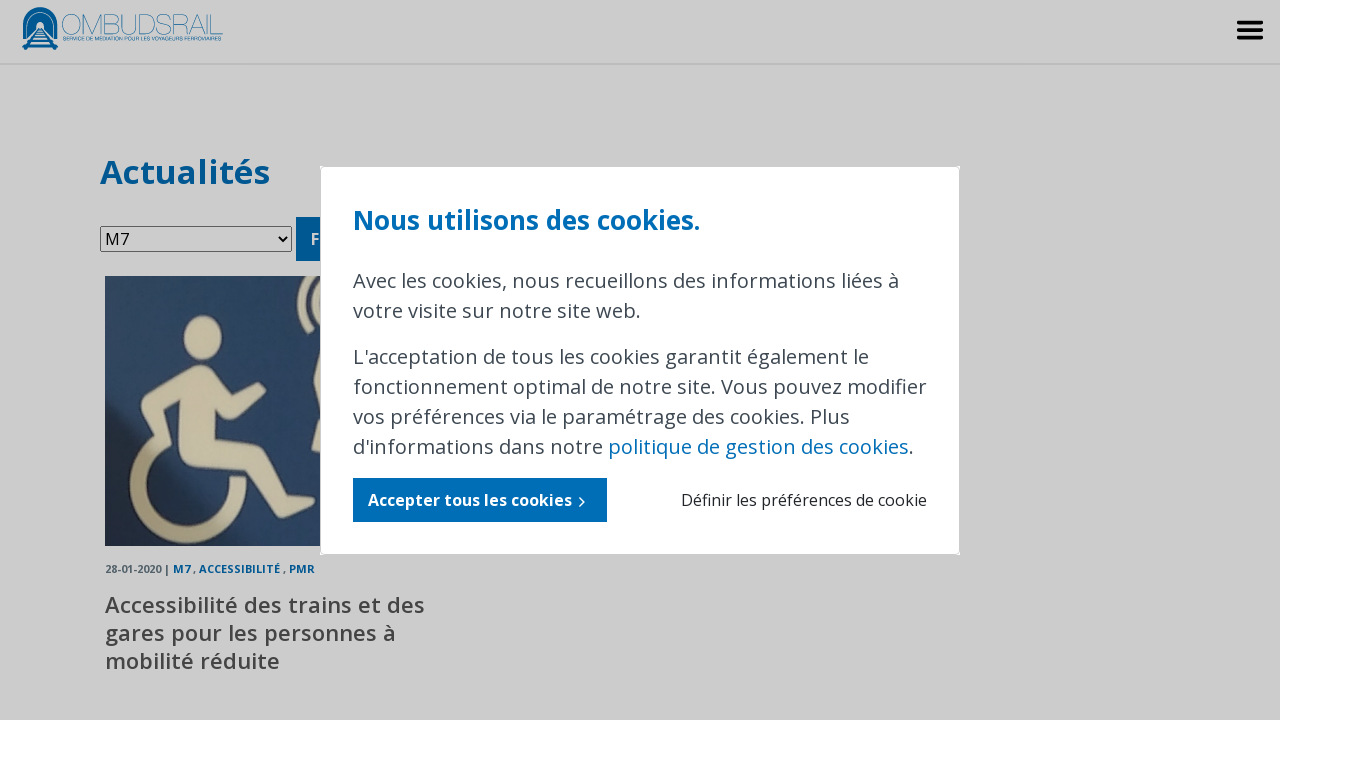

--- FILE ---
content_type: text/html; charset=UTF-8
request_url: https://www.ombudsrail.be/fr/nouvelles/tag/M7
body_size: 8089
content:
<!DOCTYPE html>
<html lang="fr">

<head>
    <title>News</title>

    <meta charset="utf-8">
    <link rel="shortlink" href="#" />
    <link rel="canonical" href="#" />

    <meta http-equiv="X-UA-Compatible" content="IE=edge">

    <meta name="viewport" content="width=device-width, initial-scale=1">
    <meta name="description" content="">
    <meta name="keywords" content="">
    <meta name="language" content="fr">
    <meta name="publisher" content="">
        <meta name="zipcode" content="1000">
    <meta name="city" content="Brussels">
    <meta name="country" content="Belgium">
    <meta name="MobileOptimized" content="width" />
    <meta name="HandheldFriendly" content="true" />

    <meta property="og:type" content="">
    <meta property="og:title" content="">
    <meta property="og:description" content="">
    <meta property="og:url" content="">
    <meta property="og:image" content="">
    <meta property="business:contact_data:locality" content="">
    <meta property="business:contact_data:region" content="Brussels">
    <meta property="business:contact_data:postal_code" content="1000">
    <meta property="business:contact_data:country_name" content="Belgium">

    <link rel="apple-touch-icon" sizes="180x180" href="/app/assets/favicon/apple-touch-icon.png">
    <link rel="icon" type="image/png" sizes="32x32" href="/app/assets/favicon/favicon-32x32.png">
    <link rel="icon" type="image/png" sizes="16x16" href="/app/assets/favicon/favicon-16x16.png">
    <link rel="manifest" href="/app/assets/favicon/site.webmanifest">
    <link rel="mask-icon" href="/app/assets/favicon/safari-pinned-tab.svg" color="#5bbad5">
    <link rel="shortcut icon" href="/app/assets/favicon/favicon.ico">
    <meta name="msapplication-TileColor" content="#da532c">
    <meta name="msapplication-config" content="/app/assets/favicon/browserconfig.xml">
    <meta name="theme-color" content="#ffffff">

    <link href="https://stackpath.bootstrapcdn.com/bootstrap/4.1.3/css/bootstrap.min.css" rel="stylesheet">

    <link href="https://www.ombudsrail.be/app/main.css?abb77b8709cffc5e34f4" rel="stylesheet">


    <!-- HTML5 shim and Respond.js for IE8 support of HTML5 elements and media queries -->
    <!-- WARNING: Respond.js doesn't work if you view the page via file:// -->
    <!--[if lt IE 9]>
            <script src="https://oss.maxcdn.com/html5shiv/3.7.2/html5shiv.min.js"></script>
            <script src="https://oss.maxcdn.com/respond/1.4.2/respond.min.js"></script>
        <![endif]-->
    <script src="https://code.jquery.com/jquery-3.3.1.min.js"
        integrity="sha256-FgpCb/KJQlLNfOu91ta32o/NMZxltwRo8QtmkMRdAu8=" crossorigin="anonymous"></script>
    </head>

<body>
    <a href="#main-content" id="skip-to-content">Vers le contenu de la page</a>
        <div class="header header-desktop">
    <a href="https://www.ombudsrail.be/fr" class="header-logo">
        <img src="/images/frontend/icon-_logo_FR.svg" alt="Ombudsrail logo">
    </a>
    <div class="header-search">
        <form method="POST" action="https://www.ombudsrail.be/fr/recherche" id="RtGGx06drqs6eXPW" class="header-search-wrapper">
            <input type="hidden" name="_token" value="MgpRSqflgFPHO25mGhzlutd2fYPgvQupIwkPWyDy">            <button type="submit" class="header-search-icon reset-style" aria-label="Chercher"></button>
            <label for="header-search" class="visually-hidden">Chercher</label>
            <input type="text" name="header-search" id="header-search" aria-label="Que recherchez-vous ?" placeholder="Que recherchez-vous ?">
        </form>
    </div>

    <ul class="menu list-inline nav-topbar float-right">
            <li class="has-submenu ">
    <a href="https://www.ombudsrail.be/fr#" aria-expanded="false" aria-haspopup="true">
        Service de médiation
    </a>
                    <ul class="sub-menu level-1 ">
                        <li class=" ">
    <a href="https://www.ombudsrail.be/fr/qui-sommes-nous" >
        Qui sommes-nous ?
    </a>
    </li>
                        <li class=" ">
    <a href="https://www.ombudsrail.be/fr/que-faisons-nous" >
        Que faisons-nous?
    </a>
    </li>
                        <li class=" ">
    <a href="https://www.ombudsrail.be/fr\Comment-travaillons-nous" >
        Comment travaillons-nous ?
    </a>
    </li>
                        <li class=" ">
    <a href="https://www.ombudsrail.be/fr/rapports-annuels" >
        Rapports annuels
    </a>
    </li>
                    </ul>
            </li>
            <li class=" ">
    <a href="https://www.ombudsrail.be/fr/deposer-une-plainte" >
        Déposer une plainte
    </a>
    </li>
            <li class=" ">
    <a href="https://www.ombudsrail.be/fr/vos-droits" >
        Vos droits
    </a>
    </li>
            <li class=" ">
    <a href="https://www.ombudsrail.be/fr/nouvelles" >
        Actualités
    </a>
    </li>
            <li class=" ">
    <a href="https://www.ombudsrail.be/fr/faq" >
        FAQ
    </a>
    </li>
            <li class=" ">
    <a href="https://www.ombudsrail.be/fr/contact" >
        Contact
    </a>
    </li>
    </ul>
    <div class="lang-picker" style="cursor: pointer">
    <div class="has-submenu">
        <a href="#" tabindex="0" class="current-lang" aria-expanded="false" aria-haspopup="true">fr</a>
        <ul class="lang-picker-dropdown">
            <li><a tabindex="0" href="https://www.ombudsrail.be/nl">NL</a></li>
            <li><a tabindex="0" href="https://www.ombudsrail.be/fr">FR</a></li>
            <li><a tabindex="0" href="https://www.ombudsrail.be/de">DE</a></li>
            <li><a tabindex="0" href="https://www.ombudsrail.be/en">EN</a></li>
        </ul>
    </div>
</div>    
</div>

<div class="header header-mobile">
    <a href="https://www.ombudsrail.be/fr" class="header-logo">
        <img src="/images/frontend/icon-_logo_FR.svg" alt="Ombudsrail logo">
    </a>


    <a href="#" id="toggle-menu" class="float-right">
       <svg id="hamburger" version="1.1" viewBox="0 0 32 32" width="32px" xml:space="preserve" xmlns="http://www.w3.org/2000/svg" xmlns:xlink="http://www.w3.org/1999/xlink"><path d="M4,10h24c1.104,0,2-0.896,2-2s-0.896-2-2-2H4C2.896,6,2,6.896,2,8S2.896,10,4,10z M28,14H4c-1.104,0-2,0.896-2,2  s0.896,2,2,2h24c1.104,0,2-0.896,2-2S29.104,14,28,14z M28,22H4c-1.104,0-2,0.896-2,2s0.896,2,2,2h24c1.104,0,2-0.896,2-2  S29.104,22,28,22z"/></svg>
        <svg id="kruisje" xmlns="http://www.w3.org/2000/svg" xmlns:xlink="http://www.w3.org/1999/xlink" viewBox="0 0 25.35 25.35">
            <defs>
                <style>
                    .cls-1,.cls-3{fill:none;}.cls-2{clip-path:url(#clip-path);}.cls-3{stroke:#000000;stroke-linecap:round;stroke-linejoin:round;stroke-width:2.5px;}
                </style>
                <clipPath id="clip-path">
                    <rect id="SVGID" class="cls-1" width="25.35" height="25.35"/>
                </clipPath>
            </defs>
            <title>Kruisje</title>
            <g id="Layer_2" data-name="Layer 2">
                <g id="Layer_1-2" data-name="Layer 1">
                    <g id="Kruisje">
                        <g class="cls-2">
                            <g id="Group_33" data-name="Group 33">
                                <g id="Group_31" data-name="Group 31">
                                    <path id="Path_40" data-name="Path 40" class="cls-3" d="M1.25,1.25,24.1,24.1"/>
                                </g>
                                <g id="Group_32" data-name="Group 32">
                                    <path id="Path_41" data-name="Path 41" class="cls-3" d="M24.1,1.25,1.25,24.1"/>
                                </g>
                            </g>
                        </g>
                    </g>
                </g>
            </g>
        </svg>

    </a>
    <div class="menu-wrapper-mobile">
        <div class="header-search">
            <form method="POST" action="https://www.ombudsrail.be/fr/recherche" id="sZcSF6mUkYawg0pJ" class="header-search-wrapper">
                <input type="hidden" name="_token" value="MgpRSqflgFPHO25mGhzlutd2fYPgvQupIwkPWyDy">                <button type="submit" class="header-search-icon reset-style" aria-label="Chercher"></button>
                <label for="header-search-mobile" class="visually-hidden">Chercher</label>
                <input type="text" name="header-search" id="header-search-mobile" placeholder="Que recherchez-vous ?">
            </form>
        </div>
        <ul class="menu list-inline nav-topbar">
            <li class="has-submenu ">
    <a href="https://www.ombudsrail.be/fr#" aria-expanded="false" aria-haspopup="true">
        Service de médiation
    </a>
                    <ul class="sub-menu level-1 ">
                        <li class=" ">
    <a href="https://www.ombudsrail.be/fr/qui-sommes-nous" >
        Qui sommes-nous ?
    </a>
    </li>
                        <li class=" ">
    <a href="https://www.ombudsrail.be/fr/que-faisons-nous" >
        Que faisons-nous?
    </a>
    </li>
                        <li class=" ">
    <a href="https://www.ombudsrail.be/fr\Comment-travaillons-nous" >
        Comment travaillons-nous ?
    </a>
    </li>
                        <li class=" ">
    <a href="https://www.ombudsrail.be/fr/rapports-annuels" >
        Rapports annuels
    </a>
    </li>
                    </ul>
            </li>
            <li class=" ">
    <a href="https://www.ombudsrail.be/fr/deposer-une-plainte" >
        Déposer une plainte
    </a>
    </li>
            <li class=" ">
    <a href="https://www.ombudsrail.be/fr/vos-droits" >
        Vos droits
    </a>
    </li>
            <li class=" ">
    <a href="https://www.ombudsrail.be/fr/nouvelles" >
        Actualités
    </a>
    </li>
            <li class=" ">
    <a href="https://www.ombudsrail.be/fr/faq" >
        FAQ
    </a>
    </li>
            <li class=" ">
    <a href="https://www.ombudsrail.be/fr/contact" >
        Contact
    </a>
    </li>
    </ul>
        <ul class="lang-picker-mobile" tabindex="0">
            <li><a href="https://www.ombudsrail.be/nl" tabindex="0">NL</a></li>
            <li><a href="https://www.ombudsrail.be/fr" tabindex="0">FR</a></li>
            <li><a href="https://www.ombudsrail.be/de" tabindex="0">DE</a></li>
            <li><a href="https://www.ombudsrail.be/en" tabindex="0">EN</a></li>
        </ul>
    </div>
</div>    
    <div class="main-content" id="main-content">
        
    <div class="container container-small news-container">
        <h1>Actualités </h1>

        <form action="https://www.ombudsrail.be/fr/nouvelles/tag"
              method="POST">
            <input type="hidden" name="_token" value="MgpRSqflgFPHO25mGhzlutd2fYPgvQupIwkPWyDy">            <label for="subject" class="visually-hidden" id="news-filter-label">Filtrer les sujets: </label>
            <select name="subject" id="subject" class="news-tag-selector">
                <option value="" selected>Pas de filtre</option>
                                                            <option value="Temps de réponse">Temps de réponse</option>
                                                                                <option value="Compensation">Compensation</option>
                                                                                <option value="Retard">Retard</option>
                                                                                <option value="Rapport annuel">Rapport annuel</option>
                                                                                <option value="Billet spécial">Billet spécial</option>
                                                                                <option value="Billet Electeur">Billet Electeur</option>
                                                                                <option value="vélo">vélo</option>
                                                                                <option value="vélo pliant">vélo pliant</option>
                                                                                <option value="billet vélo">billet vélo</option>
                                                                                <option value="intermodalité">intermodalité</option>
                                                                                <option value="amende">amende</option>
                                                                                <option value="MOBIB">MOBIB</option>
                                                                                <option value="billet à bord">billet à bord</option>
                                                                                <option value="abonnement">abonnement</option>
                                                                                <option value="validité">validité</option>
                                                                                <option value="aéroport">aéroport</option>
                                                                                <option value="compensation">compensation</option>
                                                                                <option value="assistance">assistance</option>
                                                                                <option value="Brussels Airport">Brussels Airport</option>
                                                                                <option value="billet seniors">billet seniors</option>
                                                                                <option value="application">application</option>
                                                                                <option value="validité">validité</option>
                                                                                <option value="b-excursion">b-excursion</option>
                                                                                <option value="billet">billet</option>
                                                                                <option value="prix">prix</option>
                                                                                <option value="groupe">groupe</option>
                                                                                <option value="réserver">réserver</option>
                                                                                <option value="réservation">réservation</option>
                                                                                <option value="voyage en groupe">voyage en groupe</option>
                                                                                <option value="compensation">compensation</option>
                                                                                <option value="retard">retard</option>
                                                                                <option value="travaux">travaux</option>
                                                                                <option value="horaire">horaire</option>
                                                                                <option value="Infrabel">Infrabel</option>
                                                                                <option value="Brussels Airport">Brussels Airport</option>
                                                                                <option value="Zaventem">Zaventem</option>
                                                                                <option value="aéroport">aéroport</option>
                                                                                <option value="ascenseur">ascenseur</option>
                                                                                <option value="assistance">assistance</option>
                                                                                <option value="Infrabel">Infrabel</option>
                                                                                <option value="riverain">riverain</option>
                                                                                <option value="IZY">IZY</option>
                                                                                <option value="Thalys">Thalys</option>
                                                                                <option value="contact">contact</option>
                                                                                <option value="B-Parking">B-Parking</option>
                                                                                <option value="tarif">tarif</option>
                                                                                <option value="parking">parking</option>
                                                                                <option value="billet">billet</option>
                                                                                <option value="titre de transport">titre de transport</option>
                                                                                <option value="Happy Ticket">Happy Ticket</option>
                                                                                <option value="Viva for Life">Viva for Life</option>
                                                                                <option value="PMR">PMR</option>
                                                                                <option value="Accessibilité">Accessibilité</option>
                                                                                <option value="M7" selected>M7</option>
                                                                                <option value="tarif">tarif</option>
                                                                                <option value="prix">prix</option>
                                                                                <option value="billet">billet</option>
                                                                                <option value="toilettes">toilettes</option>
                                                                                <option value="installations sanitaires">installations sanitaires</option>
                                                                                <option value="gare">gare</option>
                                                                                <option value="trottinette">trottinette</option>
                                                                                <option value="COVID-19">COVID-19</option>
                                                                                <option value="coronavirus">coronavirus</option>
                                                                                <option value="app">app</option>
                                                                                <option value="plainte">plainte</option>
                                                                                <option value="contact">contact</option>
                                                                                <option value="sécurité">sécurité</option>
                                                                                <option value="Securail">Securail</option>
                                                                                <option value="international">international</option>
                                                                                <option value="correspondance">correspondance</option>
                                                                                <option value="Interrail">Interrail</option>
                                                                                <option value="objets perdus">objets perdus</option>
                                                                                <option value="supplément">supplément</option>
                                                                                <option value="Interrail">Interrail</option>
                                                                                <option value="objets perdus">objets perdus</option>
                                                                                <option value="supplément">supplément</option>
                                                                                <option value="suppression">suppression</option>
                                                                                <option value="suppression">suppression</option>
                                                                                <option value="suppression">suppression</option>
                                                                                <option value="conditions">conditions</option>
                                                                                <option value="conditions">conditions</option>
                                                                                <option value="remboursement">remboursement</option>
                                                                                <option value="communication">communication</option>
                                                                                <option value="conditions">conditions</option>
                                                                                <option value="remboursement">remboursement</option>
                                                                                <option value="communication">communication</option>
                                                                                <option value="group ticket">group ticket</option>
                                                                                <option value="group ticket">group ticket</option>
                                                                                <option value="Ombudstour">Ombudstour</option>
                                                                                <option value="bus de remplacement">bus de remplacement</option>
                                                                                <option value="fraude">fraude</option>
                                                                                <option value="bus de remplacement">bus de remplacement</option>
                                                                                <option value="fraude">fraude</option>
                                                                                <option value="eurostar">eurostar</option>
                                                                                <option value="eurostar">eurostar</option>
                                                </select>
            <button type="submit">Filtre</button>
        </form>

                <div class="row news-items">
    
        
                        <div class="news-item col-xs-12 col-md-6 col-lg-4">
                <div class="">
                    <a class="news-image" href="https://www.ombudsrail.be/fr/nouvelles/accessibilite-des-trains-et-des-gares-pour-les-personnes-a-mobilite-reduite">
                                                    <img src="https://www.ombudsrail.be/storage/media/page/13fe9d84310e77f13a6d184dbf1232f3/assistentieknop-naast-liftdeuren-3.jpg"
                                 alt="assistentieknop naast liftdeuren 3"
                                 srcset="https://www.ombudsrail.be/storage/media/page/13fe9d84310e77f13a6d184dbf1232f3/responsive-images//assistentieknop-naast-liftdeuren-3___huge_1200_1200.jpg 1200w, https://www.ombudsrail.be/storage/media/page/13fe9d84310e77f13a6d184dbf1232f3/responsive-images//assistentieknop-naast-liftdeuren-3___huge_1003_1003.jpg 1003w, https://www.ombudsrail.be/storage/media/page/13fe9d84310e77f13a6d184dbf1232f3/responsive-images//assistentieknop-naast-liftdeuren-3___huge_839_839.jpg 839w, https://www.ombudsrail.be/storage/media/page/13fe9d84310e77f13a6d184dbf1232f3/responsive-images//assistentieknop-naast-liftdeuren-3___huge_702_702.jpg 702w, https://www.ombudsrail.be/storage/media/page/13fe9d84310e77f13a6d184dbf1232f3/responsive-images//assistentieknop-naast-liftdeuren-3___huge_588_588.jpg 588w, https://www.ombudsrail.be/storage/media/page/13fe9d84310e77f13a6d184dbf1232f3/responsive-images//assistentieknop-naast-liftdeuren-3___huge_491_491.jpg 491w, https://www.ombudsrail.be/storage/media/page/13fe9d84310e77f13a6d184dbf1232f3/responsive-images//assistentieknop-naast-liftdeuren-3___huge_411_411.jpg 411w, [data-uri] 32w">
                                            </a>
                    <div class="news-info">
                    <span class="news-info-date">
                        28-01-2020
                    </span>
                        <span class="news-info-divider">
                        |
                    </span>
                        <span class="news-info-tags">
                                                        <a href="https://www.ombudsrail.be/fr/nouvelles/tag/M7">M7</a>
                                                                    ,
                                                                                            <a href="https://www.ombudsrail.be/fr/nouvelles/tag/Accessibilit%C3%A9">Accessibilité</a>
                                                                    ,
                                                                                            <a href="https://www.ombudsrail.be/fr/nouvelles/tag/PMR">PMR</a>
                                                                                </span>
                    </div>

                    <a href="https://www.ombudsrail.be/fr/nouvelles/accessibilite-des-trains-et-des-gares-pour-les-personnes-a-mobilite-reduite" class="news-title">
                        Accessibilité des trains et des gares pour les personnes à mobilité réduite<br/>
                    </a>
                    <div class="news-body">
                        <br/>
                    </div>
            </div>
</div>
</div>

    </div>

    </div>

        <footer>
    <div class="container">
        <div class="row">
            <div class="col-12 footer-col-wrapper container-small">
                <div class="footer-col">
                    <h5>Contact Ombudsrail</h5>
                    <p>North Gate II, <br>Boulevard du Roi Albert II 8/5<br>1000 Bruxelles</p>
                    <p>T <a href="tel:080025095">0800 25 095 (intérieur)</a><br>
                        T <a href="tel:+3222210411">+32 2 221 04 11 (depuis l&#039;étranger)</a>
                        <br>
                        <a href="mailto:plaintes@ombudsrail.be">plaintes@ombudsrail.be</a></p>
                </div>
        
                <div class="footer-col">
                    <h5>Naviguer</h5>
                    <ul class="menu list-inline footer-nav">
            <li class=" ">
    <a href="https://www.ombudsrail.be/fr#" >
        Service de médiation
    </a>
    </li>
            <li class=" ">
    <a href="https://www.ombudsrail.be/fr/deposer-une-plainte" >
        Déposer une plainte
    </a>
    </li>
            <li class=" ">
    <a href="https://www.ombudsrail.be/fr/vos-droits" >
        Vos droits
    </a>
    </li>
            <li class=" ">
    <a href="https://www.ombudsrail.be/fr/nouvelles" >
        Actualités
    </a>
    </li>
            <li class=" ">
    <a href="https://www.ombudsrail.be/fr/rapports-annuels" >
        Rapports annuels
    </a>
    </li>
            <li class=" ">
    <a href="https://www.ombudsrail.be/fr/faq" >
        FAQ
    </a>
    </li>
            <li class=" ">
    <a href="https://www.ombudsrail.be/fr/contact" >
        Contact
    </a>
    </li>
    </ul>
                </div>
 
                <div class="footer-col">
                    <h5>Porter plainte</h5>
                    <ul class="menu list-inline footer-nav">
            <li class=" ">
    <a href="https://www.ombudsrail.be/fr/deposer-une-plainte" >
        Déposer une plainte
    </a>
    </li>
            <li class=" ">
    <a href="https://www.ombudsrail.be/fr/vos-droits" >
        Vos droits
    </a>
    </li>
            <li class=" ">
    <a href="https://www.ombudsrail.be/fr/faq" >
        FAQ
    </a>
    </li>
    </ul>
                </div>
         
                <div class="footer-col">
                    <h5>Suivez nous</h5>
                    <div class="social-icons-footer">
    <ul>
        <li>
            <a href="https://www.facebook.com/Ombudsrail/" target='_blank' aria-label="page Facebook">
                <svg version="1.1" xmlns="http://www.w3.org/2000/svg" xmlns:xlink="http://www.w3.org/1999/xlink" x="0px" y="0px"
                    viewBox="0 0 42.52 42.52" style="enable-background:new 0 0 42.52 42.52;" xml:space="preserve">
                <circle style="fill:#2E67B0;" cx="21.26" cy="21.192" r="21.066"/>
                <path style="fill:#ffffff;" d="M22.272,31.491v-9.773h3.281l0.491-3.809h-3.772v-2.432c0-1.103,0.308-1.854,1.889-1.854l2.016-0.001
                    v-3.407c-0.348-0.046-1.544-0.15-2.938-0.15c-2.909,0-4.898,1.775-4.898,5.035v2.809H15.05v3.809h3.289v9.773H22.272z"/>
                </svg>
            </a>
        </li>
        <li>
            <a href="https://twitter.com/ombudsrail_fr" target='_blank' aria-label="page Twitter">
                <svg version="1.1" xmlns="http://www.w3.org/2000/svg" xmlns:xlink="http://www.w3.org/1999/xlink" x="0px" y="0px"
                    viewBox="0 0 42.52 42.52" style="enable-background:new 0 0 42.52 42.52;" xml:space="preserve">
                <circle style="fill:#36A9E1" cx="21.26" cy="21.192" r="21.066"/>
                <path style="fill:#ffffff;" d="M32.788,12.331c-0.903,0.537-1.905,0.927-2.971,1.137c-0.854-0.911-2.072-1.479-3.418-1.479
                    c-2.584,0-4.681,2.096-4.681,4.681c0,0.368,0.041,0.724,0.121,1.066c-3.891-0.194-7.339-2.058-9.648-4.891
                    c-0.403,0.693-0.633,1.496-0.633,2.354c0,1.623,0.826,3.057,2.081,3.896c-0.766-0.024-1.488-0.235-2.119-0.585v0.059
                    c0,2.267,1.614,4.16,3.754,4.59c-0.392,0.106-0.807,0.165-1.233,0.165c-0.302,0-0.596-0.03-0.881-0.085
                    c0.596,1.86,2.324,3.212,4.372,3.251c-1.601,1.255-3.619,2.004-5.814,2.004c-0.377,0-0.749-0.023-1.116-0.066
                    c2.071,1.327,4.532,2.103,7.177,2.103c8.61,0,13.318-7.132,13.318-13.319c0-0.202-0.005-0.404-0.013-0.607
                    c0.912-0.659,1.706-1.483,2.335-2.423c-0.84,0.373-1.742,0.624-2.688,0.737C31.697,14.341,32.44,13.425,32.788,12.331z"/>
                </svg>
            </a>
        </li>
    </ul>
</div>                </div>
         
                <div class="footer-col">
                    <h5>Légal</h5>
                    <ul class="menu list-inline footer-nav">
            <li class=" ">
    <a href="https://www.ombudsrail.be/fr/politique-en-matiere-de-cookies" >
        Politique en matière de cookies
    </a>
    </li>
            <li class=" ">
    <a href="https://www.ombudsrail.be/fr/politique-de-confidentialite" >
        Politique de confidentialité
    </a>
    </li>
            <li class=" ">
    <a href="https://www.ombudsrail.be/fr/disclaimer" >
        Disclaimer
    </a>
    </li>
            <li class=" ">
    <a href="https://www.ombudsrail.be/fr/declaration-d-accessibilite" >
        Déclaration d&#039;accessibilité
    </a>
    </li>
    </ul>

                    <a href="/?accept_cookies=clear" class="underline">Modifier les préférences de cookie</a>
                </div>
            </div>
        </div>
        <div class="row">
            <div class="col-12">
                <p class="float-right footer-credits">webdesign by <a href="https://www.digicreate.be">digicreate.be</a> </p>
            </div>
        </div>
    </div>
</footer>    

    <!-- <script src="/js/app.js"></script> -->
    <!-- <script src="/js/header-nav.js"></script>
        <script src="/js/headerscroll.js"></script> -->

    <script src="https://www.ombudsrail.be/app/vendors~main.js?04f4b19c7d79f6a8f352"></script>
    <script src="https://www.ombudsrail.be/app/main.js?831e46a1176a204751a1"></script>
        <div class="cookie-modal">
    <div class="modal-container bg-white w-11/12 md:max-w-md mx-auto overflow-y-auto w-full">
        <div class="modal-content py-10 text-left px-10" id="body-cookie-info">
            <div class="cookie-modal__title">Nous utilisons des cookies.</div>

            <p>Avec les cookies, nous recueillons des informations liées à votre visite sur notre site web.
            </p>
            <p>L'acceptation de tous les cookies garantit également le fonctionnement optimal de notre site. Vous pouvez modifier vos préférences via le paramétrage des cookies. Plus d'informations dans notre <a href="/nl/cookieverklaring" target="_blank">politique de gestion des cookies</a>.</p>

            <div class="flex justify-between items-center">
                <div class="cta cta-dark" id="btn-accept-all">
                    Accepter tous les cookies
                </div>
                <div class="cta-clean" id="btn-cookie-settings">Définir les préférences de cookie</div>
            </div>
        </div>
        <div class="modal-content py-10 text-left px-10 hidden" id="body-cookie-settings">
            <div class="cookie-modal__title">Types de cookies</div>

            <article class="border-b">
                <header class="flex justify-between items-center py-5 cursor-pointer select-none">
                    <span class="cookie-modal__subtitle">
                        Cookies fonctionnels (nécessaires)
                    </span>
                    <small class="w-7 h-7 text-right pl-4">
                        TOUJOURS ACTIVé
                    </small>
                </header>
                <div class="pb-5 cookie-modal__text hidden">
                    <p>Ces cookies sont nécessaires au minimum pour le bon fonctionnement du site web. Vous n&#039;avez pas à donner d&#039;autorisation pour cela.</p>
                </div>
            </article>
            <article class="border-b">
                <header class="flex justify-between items-center py-5 cursor-pointer select-none">
                    <span class="cookie-modal__subtitle">
                        Cookies des préférences
                    </span>
                    <div class="w-7 h-7">
                        <span class="switch" name="preference">
                            <span></span>
                        </span>
                    </div>
                </header>
                <div class="pb-5 cookie-modal__text hidden">
                    <p>Les cookies préférés permettent au site de se souvenir d&#039;informations qui affectent le comportement et la conception du site, telles que votre langue préférée ou la région où vous vivez.</p>
                </div>
            </article>
            <article class="">
                <header class="flex justify-between items-center py-5 cursor-pointer select-none">
                    <span class="cookie-modal__subtitle">
                        Cookies analytiques
                    </span>
                    <div class="w-7 h-7">
                        <span class="switch" name="analytical">
                            <span></span>
                        </span>
                    </div>
                </header>
                <div class="pb-5 cookie-modal__text hidden">
                    <p>Nous consultons les statistiques des utilisateurs de notre site web via Google Analytics. À cette fin, un certain nombre de cookies sont chargés lorsque vous visitez le site. Ces cookies nous permettent de vérifier le nombre de visiteurs qui consultent notre site web et de recueillir certaines données démographiques (par exemple, le pays d&#039;origine). Nous gardons la trace de votre adresse IP. Les données sont également conservées pendant une période de 50 mois.</p>
                </div>
            </article>
            

            <div class="flex justify-between">
                <div class="cta-dark cta" id="btn-accept-custom">
                    Modifier les préférences de cookie
                </div>
            </div>
        </div>
    </div>
</div>

<script>
    function setCookie(c_name, c_value, exdays) {
        var d = new Date();
        if (exdays == undefined) {
            exdays = 60;
            d.setTime(d.getTime() + (exdays * 24 * 60 * 60 * 1000));
        }

        var expires = "expires=" + d.toUTCString();
        document.cookie = c_name + "=" + c_value + ";" + expires + ";path=/"
    }

    $(document).ready(function() {
        $('.cookie-modal__subtitle').on('click', function() {
            var $parent = $(this).parents('article:first');
            $('.cookie-modal__text', $parent).toggleClass('hidden');
        });
        $('#btn-cookie-settings').on('click', function() {
            $('#body-cookie-info').addClass('hidden');
            $('#body-cookie-settings').removeClass('hidden');
        });
        $('#btn-accept-all').on('click', function() {
            setCookie('accept_cookies', '11111');

            window.location = window.location.href.replace('accept_cookies=clear', 'accept_cookies=submit');
        });
        $('#btn-accept-custom').on('click', function() {
            var arr = [
                1,
                $('.cookie-modal .switch[name=preference]').hasClass('switch__active') ? 1 : 0,
                $('.cookie-modal .switch[name=analytical]').hasClass('switch__active') ? 1 : 0,
                $('.cookie-modal .switch[name=tracking]').hasClass('switch__active') ? 1 : 0,
                $('.cookie-modal .switch[name=social]').hasClass('switch__active') ? 1 : 0,
            ]

            setCookie('accept_cookies', arr.join(''));

            window.location = window.location.href.replace('accept_cookies=clear', 'accept_cookies=submit');
        });

        $(document)
            .on('click', '.switch', function() {
                $(this).toggleClass('switch__active');
            })
    })
</script>

</body>

</html>

--- FILE ---
content_type: text/css
request_url: https://www.ombudsrail.be/app/main.css?abb77b8709cffc5e34f4
body_size: 3794
content:
@import url(https://fonts.googleapis.com/css?family=Open+Sans:400,600,700);
.cta,button[type=submit]:not(.reset-style){color:#fff;font-weight:700;display:inline-block;position:relative;padding:10px 35px 10px 15px;border:none}.cta:hover,button[type=submit]:not(.reset-style):hover{text-decoration:none;color:#fff}.cta:after,button[type=submit]:not(.reset-style):after{content:" ";background-image:url(/images/frontend/icon-_pijl.svg);width:20px;height:20px;background-repeat:no-repeat;background-position:50%;background-size:contain;display:inline-block;position:absolute;right:15px;bottom:10px}.cta-big{height:225px;width:100%;font-size:26px;display:flex;justify-content:center;align-items:center;padding:30px}.cta-big:after{width:30px;height:30px}.cta-dark,button[type=submit]:not(.reset-style){background-color:#006eb7}.cta-light{color:#006eb7;background-color:#d9ebf6}.cta-light:after{background-image:url(/images/frontend/icon-_pijl_blue.svg)}.cta-light:hover{color:#006eb7}.header{border-bottom:2px solid #ececec;margin-bottom:100px;position:fixed;width:100vw;top:0;z-index:9999;background-color:#fff;transition:top .3s ease-in-out;display:flex;justify-content:space-between}.header.header-hidden{top:-100px}.header.header-hidden.active{top:0}.header .header-search{display:inline-block;height:85px;padding-top:20px}.header .header-search form{display:flex}.header .header-search .header-search-wrapper{padding:0;border-radius:10px;box-shadow:0 3px 6px rgba(0,0,0,.16);position:relative}.header .header-search input{border:none;padding:14px;border-radius:10px;min-width:300px;height:100%;display:inline-block}.header .header-search .header-search-icon{width:20px;height:50px;padding:15px;background-image:url(/images/frontend/icon-_zoeken.svg);background-repeat:no-repeat;background-position:50%;background-size:contain;display:inline-block;margin-left:10px;background-color:transparent;border:none}.header .nav-topbar{list-style-type:none;margin:auto 0;height:85px}.header .nav-topbar li{display:inline-block;margin-left:14px;height:100%;position:relative}.header .nav-topbar li a{height:85px;display:block;justify-items:center;font-size:20px;line-height:85px;font-weight:600}.header .nav-topbar li a,.header .nav-topbar li a:focus,.header .nav-topbar li a:hover{text-decoration:none;color:#677984}.header .nav-topbar li ul{display:none;position:absolute;background-color:#fff;padding:0 15px;box-shadow:0 3px 6px rgba(0,0,0,.16);min-width:200px;z-index:999}.header .nav-topbar li ul li{width:100%;margin:0}.header .nav-topbar li ul li a{width:100%;padding:10px 0;border-bottom:1px solid #ececec;line-height:25px;height:auto}.header .nav-topbar li ul li a:focus,.header .nav-topbar li ul li a:hover{border-bottom:1px solid #006eb7;color:#006eb7}.header .nav-topbar li ul li:last-child a{border-bottom:none}.header .nav-topbar li.open ul,.header .nav-topbar li:focus ul,.header .nav-topbar li:hover ul{display:block}.header .header-logo{height:85px;margin-left:30px;padding:10px}.header .header-logo img{height:65px}.header .header-container{margin-top:-65px}.header .lang-picker{position:relative;right:10px;top:0;text-transform:uppercase;padding-right:20px;height:85px;display:flex;min-width:60px;justify-content:center}.header .lang-picker .current-lang{line-height:85px}.header .lang-picker:before{content:"";background-image:url(/images/frontend/icon-_pijl_blue.svg);height:85px;width:20px;position:absolute;right:15px;top:0;background-repeat:no-repeat;background-position:50%;transform:rotate(90deg);z-index:-1}.header .lang-picker .activator{position:relative}.header .lang-picker .has-submenu .lang-picker-dropdown{display:none}.header .lang-picker .has-submenu .lang-picker-dropdown li{list-style-type:none;padding:10px}.header .lang-picker .has-submenu .lang-picker-dropdown li a{padding:10px}.header .lang-picker .has-submenu.open .lang-picker-dropdown{display:block;position:absolute;top:86px;right:7px;background-color:#fff;box-shadow:0 3px 6px rgba(0,0,0,.16);padding-left:0}.header-mobile{display:none;height:65px}.header-mobile.active{height:auto}@media only screen and (max-width:1500px){.header .nav-topbar li a{font-size:16px}.header .header-search{margin-left:0}.header .header-search input{min-width:180px}}@media only screen and (max-width:1340px){.header-desktop{display:none}.header-mobile{display:initial}.header-mobile .header-logo{height:80px;line-height:55px;margin:15px 0 0}.header-mobile .header-logo img{max-height:55px}.header-mobile #toggle-menu{height:80px}.header-mobile #toggle-menu svg{height:60px;width:60px;padding:15px}.header-mobile #toggle-menu #kruisje{display:none;padding:15px}.header-mobile #toggle-menu #hamburger,.header-mobile #toggle-menu.active #kruisje{display:block}.header-mobile #toggle-menu.active #hamburger{display:none}.header-mobile .menu-wrapper-mobile{display:none;min-height:100vh}.header-mobile .menu-wrapper-mobile.active{display:block}.header-mobile .menu-wrapper-mobile .menu{height:unset;font-size:16px;padding-left:10px}.header-mobile .menu-wrapper-mobile .menu li{display:block}.header-mobile .menu-wrapper-mobile .menu li a{line-height:33px;height:unset;font-size:16px}.header-mobile .menu-wrapper-mobile .menu li ul{display:block;position:relative;padding-left:24px;box-shadow:unset}.header-mobile .menu-wrapper-mobile .menu li ul li a{border-bottom:none;padding:0;font-size:14px}.header-mobile .menu-wrapper-mobile .header-search{width:90%;padding-top:0;height:auto;margin:0 5% 10px}.header-mobile .menu-wrapper-mobile .header-search form input{min-width:unset}.header-mobile .menu-wrapper-mobile .lang-picker-mobile{display:flex;align-items:center;justify-content:center;padding:0;margin:0}.header-mobile .menu-wrapper-mobile .lang-picker-mobile li{display:inline;color:#677984;padding:5px;border:1px solid #677984;border-radius:5px;margin:0 10px}}footer{margin-top:100px}footer .footer-col-wrapper{border-top:2px solid #ececec;padding-top:40px;display:flex;flex-direction:row;flex-wrap:nowrap;justify-content:space-between}footer .footer-col-wrapper .footer-col{flex:1 0 20%;padding-right:40px}footer .footer-col-wrapper .footer-col a,footer .footer-col-wrapper .footer-col p{font-size:16px;line-height:27px;font-weight:400;color:#677984;white-space:nowrap}footer .footer-col-wrapper .footer-col ul li a,footer .footer-col-wrapper .footer-col ul li a:hover{text-decoration:none;color:#677984}footer .footer-col-wrapper .footer-col .social-icons-footer ul{padding-left:0}footer .footer-col-wrapper .footer-col .social-icons-footer ul li{list-style-type:none;display:inline}footer .footer-col-wrapper .footer-col .social-icons-footer ul li svg{height:43px;width:43px}.footer-credits,.footer-credits a{font-size:11px;font-weight:600;color:#767676}@media only screen and (max-width:992px){footer{padding:14px;margin-top:24px}footer .footer-col-wrapper{flex-direction:column}}.social-share-float{background:#ececec;font-size:11px;text-transform:uppercase;position:absolute;top:350px;left:0;text-align:center;padding-top:10px;font-weight:600}.social-share-float ul{padding:10px 15px 0}.social-share-float ul li{list-style-type:none;height:40px;width:40px;padding:3px}.social-share-footer{text-transform:uppercase;font-size:11px;font-weight:600}.social-share-footer ul{display:inline}.social-share-footer ul li{display:inline-block;list-style-type:none;height:50px;width:50px;padding:5px}.cookie-modal{display:flex;background:rgba(0,0,0,.2);position:fixed;top:0;left:0;width:100%;height:100%;z-index:9999;justify-content:center;vertical-align:middle;align-items:center}.cookie-modal__title{font-size:26px;line-height:43px;font-weight:700;color:#006eb7;margin-bottom:1.5rem}.cookie-modal__subtitle{cursor:pointer}.cookie-modal__subtitle:before{position:relative;top:5px;content:" ";background-image:url(/images/frontend/icon-_pijl_blue.svg);width:20px;height:20px;background-repeat:no-repeat;background-position:50%;background-size:contain;display:inline-block}.cookie-modal .cta,.cookie-modal .cta-clean{cursor:pointer}.cookie-modal p{color:#3d4852;margin-bottom:1rem}.cookie-modal p a{color:#006eb7}.cookie-modal .pb-5,.cookie-modal .py-5{padding-bottom:1.25rem!important}.cookie-modal .pt-5,.cookie-modal .py-5{padding-top:1.25rem!important}.cookie-modal .hidden{display:none}.cookie-modal .border-b{border-bottom:2px solid #ececec}.cookie-modal .switch{border-radius:9999px;width:3rem;justify-content:flex-start;align-items:center;display:flex;cursor:pointer;background-color:#ececec;box-shadow:0 3px 6px rgba(0,0,0,.16)}.cookie-modal .switch span{border-radius:9999px;width:1.5rem;height:1.5rem;border-width:1px;border-color:#babbc3;background-color:#fff}.cookie-modal .switch__active{background-color:#006eb7;justify-content:flex-end}.modal-content{padding:2rem}.items-center{align-items:center}.flex{display:flex}.justify-between{justify-content:space-between}.flex-wrap{flex-wrap:wrap}.w-full{width:100%}.md\:max-w-md{max-width:40rem}body{font-family:Open Sans,Arial,Helvetica,sans-serif}.container{max-width:1400px}.container.container-big{max-width:1600px}.main-content{margin-top:150px}h1{color:#006eb7;margin-bottom:1.5rem}h1,h2{font-size:33px;line-height:43px}h1,h2,h3{font-weight:700}h3{font-size:31px;line-height:31px;color:#565656}h4{font-size:37px;line-height:43px}h4,h5{font-weight:400}h5{font-size:20px;line-height:27px;color:#006eb7}h6{font-size:37px;line-height:43px}h6,p{font-weight:400}p{font-size:20px;line-height:inherit;color:#677984}a{color:#006eb7}#skip-to-content{position:absolute;background-color:#fff;color:#677984;width:100vw;padding:48px;top:-100px;left:0;text-align:center;font-weight:700}#skip-to-content:focus{z-index:9999999;top:0}.divider-horizontal{margin-bottom:30px;margin-top:30px;border-bottom:2px solid #ececec}.back-button{font-weight:700;display:inline-block;position:relative;padding:10px 15px 10px 35px}.back-button:hover{text-decoration:none}.back-button:after{content:" ";background-image:url(/images/frontend/icon-_pijl_blue.svg);transform:rotate(180deg);width:20px;height:20px;background-repeat:no-repeat;background-position:50%;background-size:contain;display:inline-block;position:absolute;left:15px;bottom:10px}@media only screen and (max-width:992px){.container{padding:0 10px!important}.main-content{margin-top:100px}.row{margin-left:0;margin-right:0}}@media only screen and (max-width:767px){h1{font-size:26px;line-height:32px}h2{font-size:20px;line-height:26px}}.container-small{padding-left:100px;padding-right:100px}@media only screen and (max-width:770px){.container-small{padding-left:0;padding-right:0}}.news-items .news-item{margin-bottom:40px;color:#677984;padding:0 20px;border-left:1px solid #ececec}.news-items .news-item:first-child{border-left:none}.news-items .news-item .news-image{width:100%}.news-items .news-item .news-image img{width:100%;max-height:270px;-o-object-fit:cover;object-fit:cover}.news-items .news-item .news-title{font-size:22px;line-height:27px;font-weight:600;margin-bottom:14px;color:#565656}.news-items .news-item .news-body{font-size:16px;line-height:27px;font-weight:400;margin-bottom:14px;text-decoration:none;color:#677984}.news-items .news-item .news-body:hover{text-decoration:none}.news-items.featured{display:flex;flex-direction:row;flex-wrap:wrap;justify-content:space-between}.news-items.featured .news-item{flex:0 0 20%;max-width:unset}.news-items.featured .news-item .news-image img{max-height:224px}.news-items.featured .news-item:first-child{flex:0 0 40%}.news-items.featured .news-item:first-child .news-image img{max-height:384px}.news-info{font-size:11px;line-height:17px;font-weight:700;margin:14px 0}.news-info .news-info-tags a{text-transform:uppercase}.news-article{border-bottom:1px solid #ececec;padding-bottom:30px;color:#677984}.news-article>*{margin:0 40px}.news-article img{margin:30px 0;width:100%}.news-article h1{margin-bottom:24px}.news-article h2{font-size:22px;line-height:27px;font-weight:600;margin-bottom:20px;margin-top:40px}.news-article p{margin-bottom:20px}.news-article p,.news-article ul li{font-size:16px;line-height:27px;font-weight:400}.news-article ul li{margin-bottom:10px;list-style-type:none;position:relative;padding-left:10px}.news-article ul li:before{content:"";height:5px;width:5px;position:absolute;left:-10px;top:10px;background-color:#006eb7;border-radius:10px}.visually-hidden{border:0;clip:rect(0 0 0 0);height:1px;margin:-1px;overflow:hidden;padding:0;position:absolute;width:1px}.news-article-info{margin:0 40px 20px}.news-container .news-tag-selector,.news-container h1{margin-bottom:24px}@media only screen and (max-width:990px){.news-article>*{margin:0}.news-items.featured{justify-content:flex-start}.news-items.featured .news-item{flex:0 1 50%!important;border-left:none}}@media only screen and (max-width:767px){.news-items.featured{flex-direction:column}.social-share-footer ul{padding-left:0}}.contact-picker{margin-bottom:24px}.contact-picker a{background-color:#ececec;color:#696969;padding:10px;font-weight:700;border-radius:5px;margin-right:10px;position:relative;display:inline-block;white-space:nowrap;margin-bottom:12px}.contact-picker a.active{color:#fff;background-color:#006eb7}.contact-picker a.active:before{content:"";width:0;height:0;border-top:5px solid #006eb7;border-left:none;border-right:none;position:absolute;top:60px;left:25px}.contact-stepper{margin-bottom:20px}.contact-stepper a{font-weight:700;white-space:nowrap;display:inline-block}.contact-stepper a.active{color:#677984;text-decoration:none;cursor:default}.contact-stepper .stepper-divider{color:#d9ebf6}.contact-choose{display:flex;flex-direction:row;justify-content:space-between;align-items:center}.contact-choose div{height:200px;width:49%}.contact-choose div a{height:200px;width:100%;font-weight:700}.contact-map{height:300px;width:100%;margin-bottom:24px}.contact-form{color:#677984}.contact-form .row>div{margin-bottom:20px}.contact-form label{display:block;margin-bottom:3px;color:#677984}.contact-form label .form-required{color:#d60420}.contact-form input[type=date],.contact-form input[type=text],.contact-form select,.contact-form textarea{background-color:#fff;border:1px solid #dbdbdb;border-radius:5px;width:100%;padding:5px;min-height:35px}.contact-form input[type=checkbox],.contact-form input[type=radio]{margin-right:10px;margin-bottom:10px}.contact-form fieldset label{display:inline-block}.hidden{display:none;transition:all .3 ease-in-out}.contact-sidebar a,.contact-sidebar p{font-weight:600;font-size:16px}.contact-sidebar .contact-blue{color:#006eb7}.contact-sidebar a{text-decoration:none;color:#677984}@media only screen and (max-width:767px){.contact-choose{flex-direction:column}.contact-choose>div{width:100%}.g-recaptcha{transform:scale(.77);-webkit-transform:scale(.77);transform-origin:0 0;-webkit-transform-origin:0 0}input[type=file]{max-width:100%}}.show-all{color:#006eb7}.show-all svg{fill:#006eb7}.show-all:after{background-image:url(/images/frontend/icon-_pijl_blue.svg)}.show-all:hover{color:#006eb7}.home-top-wrapper{display:flex;justify-content:space-between}.home-top-wrapper .left,.home-top-wrapper .right{width:49%;padding:20px}.home-top-wrapper .right{display:flex;align-items:center;position:relative}.home-top-wrapper .right .content{margin-top:200px;margin-bottom:100px}.home-top-wrapper .right .content h2{color:#fff;padding:0 30px}.home-top-wrapper .right .content p{color:#fff;margin-top:20px;margin-bottom:20px;padding:0 30px}.home-top-wrapper .right .content a{margin:0 30px}.home-top-wrapper .right .homepage-hero{position:absolute;top:0;left:0;height:100%;width:100%;z-index:-1}.home-top-wrapper .right .homepage-hero img{height:100%;width:100%;-o-object-fit:cover;object-fit:cover}.home-top-wrapper .right .homepage-hero .homepage-hero-overlay{width:100%;height:100%;position:absolute;background-color:rgba(0,0,0,.6)}.home-top-wrapper .left{display:flex;flex-direction:column;padding-bottom:0}.home-top-wrapper .left .content{flex:1;display:flex;align-items:center}.home-top-wrapper .left .actions{display:flex;justify-content:space-between}.home-top-wrapper .left .actions .cta{width:48%;margin-bottom:0}.home-subhero{border-bottom:2px solid #ececec;margin-bottom:40px;padding-bottom:30px}.home-subhero .right{display:flex;align-items:center}.home-subhero .right .content{padding-top:30px;padding-bottom:60px}.home-subhero .homepage-hero-2-wrapper{position:relative;width:100%}.home-subhero .homepage-hero-2-wrapper .homepage-hero-2{width:100%;height:100%;display:flex;align-items:flex-end;align-content:flex-end;justify-content:flex-end}.home-subhero .homepage-hero-2-wrapper .homepage-hero-2 img{width:100%;-o-object-fit:contain;object-fit:contain}.homepage-hero-wrapper{position:relative;width:100%;height:100%;margin-bottom:40px}@media only screen and (max-width:1200px){.home-top-wrapper .right .content{margin-top:20px;margin-bottom:20px}}@media only screen and (max-width:992px){.home-top-wrapper{flex-direction:column}.home-top-wrapper .left,.home-top-wrapper .right{width:100%}.home-top-wrapper .left .actions,.home-top-wrapper .right .actions{display:flex;flex-wrap:wrap}.home-top-wrapper .right .homepage-hero{top:20px;left:20px;height:calc(100% - 20px);width:calc(100% - 40px)}.hidden-mobile{display:none}}@media only screen and (max-width:767px){.home-top-wrapper .left,.home-top-wrapper .right{padding:20px 0}.home-top-wrapper .left .actions,.home-top-wrapper .right .actions{flex-direction:column}.home-top-wrapper .left .actions .cta,.home-top-wrapper .right .actions .cta{width:100%}.home-top-wrapper .right .homepage-hero{top:0;left:0;height:100%;width:100%}}.faq-items{width:100%}.faq-items .faq-item{border-bottom:1px solid #ececec}.faq-items .faq-item .accordion{width:100%;background-color:#fff;cursor:pointer;padding:10px;text-align:left;transition:.3s;border:none;outline:none;font-size:22px;line-height:27px;margin-top:10px}.faq-items .faq-item .accordion:before{float:right;content:"";width:22px;height:22px;background-image:url(/images/frontend/icon-_pijl_blue.svg);background-repeat:no-repeat;background-size:cover;transition:transform .5s cubic-bezier(.075,.82,.165,1);transform:rotate(90deg)}.faq-items .faq-item .accordion.active:before{transform:rotate(-90deg)}.faq-items .faq-item .panel{padding:10px;transition:all .3s ease-in-out;font-size:16px;line-height:27px}.faq-items .faq-item .panel .panel-contents{display:none;font-size:16px;line-height:27px;color:#677984}.faq-items .faq-item .panel .panel-contents *{font-size:16px;line-height:27px}.faq-items .faq-item .panel .panel-contents .ql-indent-1{margin-left:40px}.faq-items .faq-item .panel .panel-contents .ql-indent-2{margin-left:80px}.faq-items .faq-item .panel.active .panel-contents{display:block}.faq-categories-list{padding-left:5px}.faq-categories-list li{list-style-type:none;position:relative;padding:3px 0 3px 20px}.faq-categories-list li a,.faq-categories-list li a :hover{color:#677984;text-decoration:none}.faq-categories-list li.active,.faq-categories-list li:hover{font-weight:700}.faq-categories-list li.active:before,.faq-categories-list li:hover:before{content:"";position:absolute;left:0;top:5px;width:3px;height:20px;background-color:#006eb7}.members{margin-top:20px}.members .member img{width:100%;height:100%;margin-bottom:10px}.members .member .member-function{display:block;color:#677984;font-size:16px;line-height:27px}.members .member .member-name{display:block;color:#006eb7;font-size:22px;line-height:27px;margin-top:14px;margin-bottom:14px;font-weight:600}.members .member .member-contact{display:block;color:#677984;font-size:20px;line-height:30px;margin-bottom:14px;overflow:hidden;text-overflow:ellipsis;white-space:nowrap}.members .member .member-contact a{text-decoration:none;color:#677984}.members .member .member-contact a:hover{text-decoration:underline;color:#677984}@media only screen and (max-width:992px){.members .member .member-contact{font-size:16px}}@media only screen and (max-width:767px){.members .member .member-contact{font-size:14px}}.reports{margin-top:2rem}.reports .report a,.reports .report a:hover{color:#677984;text-decoration:none}.reports .report img{max-width:100%;margin-bottom:14px}.reports .report .report-name{font-size:22px;font-weight:600;line-height:27px;color:#677984;width:100%;text-align:center}


--- FILE ---
content_type: application/javascript
request_url: https://www.ombudsrail.be/app/vendors~main.js?04f4b19c7d79f6a8f352
body_size: 2790
content:
(window.webpackJsonp=window.webpackJsonp||[]).push([[1],[function(t,n,r){(function(n){var r=function(t){return t&&t.Math==Math&&t};t.exports=r("object"==typeof globalThis&&globalThis)||r("object"==typeof window&&window)||r("object"==typeof self&&self)||r("object"==typeof n&&n)||function(){return this}()||Function("return this")()}).call(this,r(24))},function(t,n){t.exports=function(t){return"function"==typeof t}},function(t,n,r){var e=r(12),o=Function.prototype,i=o.bind,u=o.call,c=e&&i.bind(u,u);t.exports=e?function(t){return t&&c(t)}:function(t){return t&&function(){return u.apply(t,arguments)}}},function(t,n){t.exports=function(t){try{return!!t()}catch(t){return!0}}},function(t,n,r){var e=r(3);t.exports=!e((function(){return 7!=Object.defineProperty({},1,{get:function(){return 7}})[1]}))},function(t,n,r){var e=r(1);t.exports=function(t){return"object"==typeof t?null!==t:e(t)}},function(t,n,r){var e=r(2),o=r(26),i=e({}.hasOwnProperty);t.exports=Object.hasOwn||function(t,n){return i(o(t),n)}},function(t,n,r){var e={};e[r(8)("toStringTag")]="z",t.exports="[object z]"===String(e)},function(t,n,r){var e=r(0),o=r(10),i=r(6),u=r(13),c=r(14),f=r(16),a=o("wks"),s=e.Symbol,p=s&&s.for,l=f?s:s&&s.withoutSetter||u;t.exports=function(t){if(!i(a,t)||!c&&"string"!=typeof a[t]){var n="Symbol."+t;c&&i(s,t)?a[t]=s[t]:a[t]=f&&p?p(n):l(n)}return a[t]}},function(t,n,r){var e=r(0),o=r(11),i=e["__core-js_shared__"]||o("__core-js_shared__",{});t.exports=i},function(t,n,r){var e=r(25),o=r(9);(t.exports=function(t,n){return o[t]||(o[t]=void 0!==n?n:{})})("versions",[]).push({version:"3.21.0",mode:e?"pure":"global",copyright:"© 2014-2022 Denis Pushkarev (zloirock.ru)",license:"https://github.com/zloirock/core-js/blob/v3.21.0/LICENSE",source:"https://github.com/zloirock/core-js"})},function(t,n,r){var e=r(0),o=Object.defineProperty;t.exports=function(t,n){try{o(e,t,{value:n,configurable:!0,writable:!0})}catch(r){e[t]=n}return n}},function(t,n,r){var e=r(3);t.exports=!e((function(){var t=function(){}.bind();return"function"!=typeof t||t.hasOwnProperty("prototype")}))},function(t,n,r){var e=r(2),o=0,i=Math.random(),u=e(1..toString);t.exports=function(t){return"Symbol("+(void 0===t?"":t)+")_"+u(++o+i,36)}},function(t,n,r){var e=r(28),o=r(3);t.exports=!!Object.getOwnPropertySymbols&&!o((function(){var t=Symbol();return!String(t)||!(Object(t)instanceof Symbol)||!Symbol.sham&&e&&e<41}))},function(t,n,r){var e=r(0),o=r(1),i=function(t){return o(t)?t:void 0};t.exports=function(t,n){return arguments.length<2?i(e[t]):e[t]&&e[t][n]}},function(t,n,r){var e=r(14);t.exports=e&&!Symbol.sham&&"symbol"==typeof Symbol.iterator},function(t,n,r){var e=r(4),o=r(31),i=r(43);t.exports=e?function(t,n,r){return o.f(t,n,i(1,r))}:function(t,n,r){return t[n]=r,t}},function(t,n,r){var e=r(12),o=Function.prototype.call;t.exports=e?o.bind(o):function(){return o.apply(o,arguments)}},function(t,n,r){var e=r(0),o=r(15),i=r(1),u=r(38),c=r(16),f=e.Object;t.exports=c?function(t){return"symbol"==typeof t}:function(t){var n=o("Symbol");return i(n)&&u(n.prototype,f(t))}},function(t,n,r){var e=r(2),o=r(1),i=r(9),u=e(Function.toString);o(i.inspectSource)||(i.inspectSource=function(t){return u(t)}),t.exports=i.inspectSource},,,function(t,n,r){var e=r(7),o=r(30),i=r(49);e||o(Object.prototype,"toString",i,{unsafe:!0})},function(t,n){var r;r=function(){return this}();try{r=r||new Function("return this")()}catch(t){"object"==typeof window&&(r=window)}t.exports=r},function(t,n){t.exports=!1},function(t,n,r){var e=r(0),o=r(27),i=e.Object;t.exports=function(t){return i(o(t))}},function(t,n,r){var e=r(0).TypeError;t.exports=function(t){if(null==t)throw e("Can't call method on "+t);return t}},function(t,n,r){var e,o,i=r(0),u=r(29),c=i.process,f=i.Deno,a=c&&c.versions||f&&f.version,s=a&&a.v8;s&&(o=(e=s.split("."))[0]>0&&e[0]<4?1:+(e[0]+e[1])),!o&&u&&(!(e=u.match(/Edge\/(\d+)/))||e[1]>=74)&&(e=u.match(/Chrome\/(\d+)/))&&(o=+e[1]),t.exports=o},function(t,n,r){var e=r(15);t.exports=e("navigator","userAgent")||""},function(t,n,r){var e=r(0),o=r(1),i=r(6),u=r(17),c=r(11),f=r(20),a=r(44),s=r(48).CONFIGURABLE,p=a.get,l=a.enforce,v=String(String).split("String");(t.exports=function(t,n,r,f){var a,p=!!f&&!!f.unsafe,b=!!f&&!!f.enumerable,y=!!f&&!!f.noTargetGet,g=f&&void 0!==f.name?f.name:n;o(r)&&("Symbol("===String(g).slice(0,7)&&(g="["+String(g).replace(/^Symbol\(([^)]*)\)/,"$1")+"]"),(!i(r,"name")||s&&r.name!==g)&&u(r,"name",g),(a=l(r)).source||(a.source=v.join("string"==typeof g?g:""))),t!==e?(p?!y&&t[n]&&(b=!0):delete t[n],b?t[n]=r:u(t,n,r)):b?t[n]=r:c(n,r)})(Function.prototype,"toString",(function(){return o(this)&&p(this).source||f(this)}))},function(t,n,r){var e=r(0),o=r(4),i=r(32),u=r(34),c=r(35),f=r(36),a=e.TypeError,s=Object.defineProperty,p=Object.getOwnPropertyDescriptor;n.f=o?u?function(t,n,r){if(c(t),n=f(n),c(r),"function"==typeof t&&"prototype"===n&&"value"in r&&"writable"in r&&!r.writable){var e=p(t,n);e&&e.writable&&(t[n]=r.value,r={configurable:"configurable"in r?r.configurable:e.configurable,enumerable:"enumerable"in r?r.enumerable:e.enumerable,writable:!1})}return s(t,n,r)}:s:function(t,n,r){if(c(t),n=f(n),c(r),i)try{return s(t,n,r)}catch(t){}if("get"in r||"set"in r)throw a("Accessors not supported");return"value"in r&&(t[n]=r.value),t}},function(t,n,r){var e=r(4),o=r(3),i=r(33);t.exports=!e&&!o((function(){return 7!=Object.defineProperty(i("div"),"a",{get:function(){return 7}}).a}))},function(t,n,r){var e=r(0),o=r(5),i=e.document,u=o(i)&&o(i.createElement);t.exports=function(t){return u?i.createElement(t):{}}},function(t,n,r){var e=r(4),o=r(3);t.exports=e&&o((function(){return 42!=Object.defineProperty((function(){}),"prototype",{value:42,writable:!1}).prototype}))},function(t,n,r){var e=r(0),o=r(5),i=e.String,u=e.TypeError;t.exports=function(t){if(o(t))return t;throw u(i(t)+" is not an object")}},function(t,n,r){var e=r(37),o=r(19);t.exports=function(t){var n=e(t,"string");return o(n)?n:n+""}},function(t,n,r){var e=r(0),o=r(18),i=r(5),u=r(19),c=r(39),f=r(42),a=r(8),s=e.TypeError,p=a("toPrimitive");t.exports=function(t,n){if(!i(t)||u(t))return t;var r,e=c(t,p);if(e){if(void 0===n&&(n="default"),r=o(e,t,n),!i(r)||u(r))return r;throw s("Can't convert object to primitive value")}return void 0===n&&(n="number"),f(t,n)}},function(t,n,r){var e=r(2);t.exports=e({}.isPrototypeOf)},function(t,n,r){var e=r(40);t.exports=function(t,n){var r=t[n];return null==r?void 0:e(r)}},function(t,n,r){var e=r(0),o=r(1),i=r(41),u=e.TypeError;t.exports=function(t){if(o(t))return t;throw u(i(t)+" is not a function")}},function(t,n,r){var e=r(0).String;t.exports=function(t){try{return e(t)}catch(t){return"Object"}}},function(t,n,r){var e=r(0),o=r(18),i=r(1),u=r(5),c=e.TypeError;t.exports=function(t,n){var r,e;if("string"===n&&i(r=t.toString)&&!u(e=o(r,t)))return e;if(i(r=t.valueOf)&&!u(e=o(r,t)))return e;if("string"!==n&&i(r=t.toString)&&!u(e=o(r,t)))return e;throw c("Can't convert object to primitive value")}},function(t,n){t.exports=function(t,n){return{enumerable:!(1&t),configurable:!(2&t),writable:!(4&t),value:n}}},function(t,n,r){var e,o,i,u=r(45),c=r(0),f=r(2),a=r(5),s=r(17),p=r(6),l=r(9),v=r(46),b=r(47),y=c.TypeError,g=c.WeakMap;if(u||l.state){var h=l.state||(l.state=new g),m=f(h.get),x=f(h.has),d=f(h.set);e=function(t,n){if(x(h,t))throw new y("Object already initialized");return n.facade=t,d(h,t,n),n},o=function(t){return m(h,t)||{}},i=function(t){return x(h,t)}}else{var w=v("state");b[w]=!0,e=function(t,n){if(p(t,w))throw new y("Object already initialized");return n.facade=t,s(t,w,n),n},o=function(t){return p(t,w)?t[w]:{}},i=function(t){return p(t,w)}}t.exports={set:e,get:o,has:i,enforce:function(t){return i(t)?o(t):e(t,{})},getterFor:function(t){return function(n){var r;if(!a(n)||(r=o(n)).type!==t)throw y("Incompatible receiver, "+t+" required");return r}}}},function(t,n,r){var e=r(0),o=r(1),i=r(20),u=e.WeakMap;t.exports=o(u)&&/native code/.test(i(u))},function(t,n,r){var e=r(10),o=r(13),i=e("keys");t.exports=function(t){return i[t]||(i[t]=o(t))}},function(t,n){t.exports={}},function(t,n,r){var e=r(4),o=r(6),i=Function.prototype,u=e&&Object.getOwnPropertyDescriptor,c=o(i,"name"),f=c&&"something"===function(){}.name,a=c&&(!e||e&&u(i,"name").configurable);t.exports={EXISTS:c,PROPER:f,CONFIGURABLE:a}},function(t,n,r){"use strict";var e=r(7),o=r(50);t.exports=e?{}.toString:function(){return"[object "+o(this)+"]"}},function(t,n,r){var e=r(0),o=r(7),i=r(1),u=r(51),c=r(8)("toStringTag"),f=e.Object,a="Arguments"==u(function(){return arguments}());t.exports=o?u:function(t){var n,r,e;return void 0===t?"Undefined":null===t?"Null":"string"==typeof(r=function(t,n){try{return t[n]}catch(t){}}(n=f(t),c))?r:a?u(n):"Object"==(e=u(n))&&i(n.callee)?"Arguments":e}},function(t,n,r){var e=r(2),o=e({}.toString),i=e("".slice);t.exports=function(t){return i(o(t),8,-1)}}]]);

--- FILE ---
content_type: image/svg+xml
request_url: https://www.ombudsrail.be/images/frontend/icon-_pijl.svg
body_size: 336
content:
<?xml version="1.0" encoding="iso-8859-1"?>
<svg version="1.1" xmlns="http://www.w3.org/2000/svg" xmlns:xlink="http://www.w3.org/1999/xlink" x="0px" y="0px"
	 viewBox="0 0 42.52 42.52"  xml:space="preserve">
<g>
	<path style="fill:white;" d="M27.391,21.26l-9.842,9.841c-0.554,0.553-1.45,0.553-2.004,0c-0.555-0.554-0.555-1.452,0-2.004
		l7.836-7.837l-7.836-7.837c-0.555-0.553-0.555-1.451,0-2.004c0.554-0.553,1.45-0.553,2.004,0L27.391,21.26z"/>
</g>
</svg>


--- FILE ---
content_type: image/svg+xml
request_url: https://www.ombudsrail.be/images/frontend/icon-_logo_FR.svg
body_size: 42437
content:
<?xml version="1.0" encoding="iso-8859-1"?>
<!-- Generator: Adobe Illustrator 22.1.0, SVG Export Plug-In . SVG Version: 6.00 Build 0)  -->
<svg version="1.1" id="Laag_1" xmlns="http://www.w3.org/2000/svg" xmlns:xlink="http://www.w3.org/1999/xlink" x="0px" y="0px"
	 viewBox="0 0 269.291 67.323" style="enable-background:new 0 0 269.291 67.323;" xml:space="preserve">
<g>
	<defs>
		<rect id="SVGID_1_" width="269.291" height="67.323"/>
	</defs>
	<clipPath id="SVGID_2_">
		<use xlink:href="#SVGID_1_"  style="overflow:visible;"/>
	</clipPath>
	<path style="clip-path:url(#SVGID_2_);fill:#006EB7;" d="M58.856,55.737l-2.38-2.5h-2.029l-0.004-0.005l-2.489-3.209h1.142v-0.764
		l-1.757-1.845h-1.404l-0.002-0.004l-0.642-0.828l-1.236-1.595h-0.002h0.283v-0.538l-1.24-1.302h-0.464l-0.002-0.001l-6.576-8.478
		l-1.334-1.72h-1.022h-0.007l0.626,1.08h-2.87l0.626-1.08h-0.014h-1.022l-1.335,1.72l-6.568,8.478l-0.001,0.001H26.72l-1.238,1.302
		v0.538h0.228l-1.238,1.595l-0.64,0.828l-0.003,0.004h-1.352l-1.756,1.845v0.764h1.089l-2.489,3.209l-0.003,0.005h-1.976l-2.381,2.5
		v1.035h1.818v0.002c-0.306,1.029,0.119,2.176,1.088,2.743c1.141,0.665,2.601,0.277,3.265-0.864l1.096-1.879l0.002-0.002h29.311
		l0.002,0.002l1.088,1.879c0.664,1.141,2.125,1.529,3.266,0.864c0.969-0.567,1.395-1.706,1.08-2.743v-0.002h1.879V55.737z
		 M26.117,50.068h21.521l1.84,3.164l0.001,0.003H24.277l0.001-0.003L26.117,50.068z M31.175,41.378H42.59v0.001l1.012,1.744H30.161
		l1.013-1.744L31.175,41.378z M39.169,35.504v-0.011l0.386,0.659l0.001,0.003h-5.348l0.002-0.003l0.379-0.648H39.169z M35.208,34.43
		h0.007h3.334l0.14,0.238l0.166,0.283v0.002h-3.946v-0.002l0.165-0.283L35.208,34.43z M33.777,36.905L33.777,36.905h6.21h0.008
		l0.574,1h-7.374L33.777,36.905z M32.59,38.935v0.002h8.577L41.791,40h-9.818L32.59,38.935z M29.077,44.987v0.015h15.605v-0.015
		h0.002l0.933,1.595l0.519,0.893H27.628l0.52-0.893l0.925-1.595H29.077z"/>
	<path style="clip-path:url(#SVGID_2_);fill:#006EB7;" d="M20.179,46.581V31.473c0-0.379,0.016-0.754,0.038-1.128
		c0.007-0.107,0.015-0.212,0.024-0.318c0.022-0.292,0.05-0.582,0.086-0.869c0.01-0.088,0.019-0.176,0.03-0.264
		c0.05-0.363,0.11-0.723,0.18-1.078c0.013-0.07,0.03-0.138,0.044-0.207c0.063-0.294,0.131-0.585,0.206-0.874
		c0.025-0.096,0.05-0.192,0.077-0.286c0.089-0.321,0.183-0.635,0.288-0.946c0.009-0.03,0.018-0.058,0.028-0.088
		c0.116-0.342,0.246-0.68,0.382-1.014c0.03-0.073,0.063-0.147,0.094-0.222c0.116-0.272,0.237-0.541,0.365-0.805
		c0.032-0.066,0.064-0.134,0.096-0.2c0.162-0.326,0.332-0.646,0.513-0.959c0.004-0.009,0.01-0.017,0.015-0.025
		c0.174-0.3,0.357-0.595,0.547-0.883c0.039-0.059,0.078-0.117,0.117-0.176c0.188-0.277,0.381-0.55,0.582-0.815
		c0.013-0.016,0.024-0.032,0.036-0.049c0.223-0.291,0.456-0.576,0.698-0.852c0.023-0.028,0.048-0.055,0.073-0.083
		c0.217-0.246,0.44-0.485,0.67-0.717c0.034-0.035,0.069-0.071,0.105-0.106c0.51-0.511,1.053-0.988,1.624-1.427
		c0.034-0.027,0.069-0.052,0.104-0.079c0.271-0.206,0.547-0.405,0.831-0.594c0.016-0.01,0.03-0.021,0.046-0.031
		c0.309-0.206,0.626-0.4,0.949-0.585c2.334-1.326,4.998-2.083,7.822-2.083c4.153,0,7.952,1.631,10.874,4.316
		c0.219,0.202,0.432,0.41,0.64,0.621c0.003,0.003,0.005,0.005,0.009,0.008c1.47,1.502,2.684,3.287,3.563,5.27
		c0.018,0.043,0.035,0.085,0.053,0.127c0.1,0.232,0.198,0.465,0.287,0.701c0.029,0.073,0.056,0.147,0.083,0.22
		c0.077,0.208,0.151,0.417,0.22,0.629c0.03,0.092,0.06,0.183,0.089,0.276c0.061,0.197,0.12,0.393,0.173,0.592
		c0.03,0.105,0.059,0.211,0.085,0.316c0.05,0.191,0.094,0.382,0.138,0.575c0.024,0.113,0.05,0.227,0.074,0.341
		c0.039,0.189,0.074,0.381,0.106,0.574c0.02,0.117,0.041,0.234,0.059,0.351c0.029,0.196,0.054,0.392,0.077,0.588
		c0.015,0.117,0.031,0.234,0.043,0.35c0.021,0.212,0.035,0.428,0.05,0.643c0.006,0.101,0.016,0.203,0.021,0.306
		c0.017,0.318,0.026,0.637,0.026,0.959v15.108h4.263V28.417c0-11.561-9.371-20.937-20.933-20.937
		c-11.562,0-20.931,9.376-20.931,20.937v18.164h4.26H20.179z M52.012,24.108c0.089,0.205,0.175,0.412,0.256,0.623
		C52.187,24.52,52.101,24.313,52.012,24.108 M52.372,25.012c0.068,0.188,0.137,0.375,0.199,0.566
		C52.508,25.387,52.44,25.2,52.372,25.012 M52.676,25.906c0.055,0.179,0.108,0.359,0.159,0.539
		C52.784,26.265,52.731,26.085,52.676,25.906 M52.931,26.806c0.045,0.175,0.086,0.352,0.127,0.529
		C53.017,27.158,52.976,26.981,52.931,26.806 M53.14,27.714c0.036,0.177,0.067,0.357,0.098,0.536
		C53.207,28.071,53.176,27.891,53.14,27.714 M53.304,28.635c0.027,0.184,0.05,0.37,0.072,0.554
		C53.354,29.005,53.331,28.819,53.304,28.635 M53.422,29.571c0.02,0.202,0.034,0.406,0.048,0.611
		C53.456,29.977,53.442,29.773,53.422,29.571 M53.493,30.516c0.016,0.309,0.025,0.62,0.025,0.932
		C53.518,31.136,53.509,30.825,53.493,30.516 M51.927,23.906c-0.115-0.257-0.233-0.509-0.359-0.76
		C51.694,23.397,51.812,23.649,51.927,23.906 M48.376,18.66c0.205,0.209,0.405,0.424,0.6,0.644
		C48.781,19.084,48.581,18.869,48.376,18.66 M48.992,19.323c0.999,1.132,1.86,2.401,2.555,3.781
		C50.852,21.725,49.991,20.454,48.992,19.323 M48.358,18.642c-0.206-0.211-0.419-0.415-0.635-0.616
		C47.939,18.227,48.152,18.431,48.358,18.642 M20.185,31.266c0.002-0.293,0.012-0.583,0.029-0.873
		C20.197,30.683,20.187,30.973,20.185,31.266 M20.245,29.954c0.019-0.234,0.042-0.466,0.07-0.696
		C20.287,29.488,20.264,29.72,20.245,29.954 M20.363,28.848c0.047-0.334,0.101-0.664,0.165-0.989
		C20.464,28.184,20.41,28.514,20.363,28.848 M20.612,27.474c0.048-0.225,0.099-0.447,0.155-0.668
		C20.711,27.027,20.66,27.249,20.612,27.474 M20.88,26.382c0.067-0.236,0.138-0.467,0.213-0.696
		C21.018,25.915,20.947,26.146,20.88,26.382 M21.197,25.363c0.106-0.308,0.222-0.608,0.343-0.909
		C21.419,24.755,21.303,25.055,21.197,25.363 M21.697,24.084c0.089-0.207,0.182-0.413,0.279-0.616
		C21.879,23.671,21.786,23.877,21.697,24.084 M22.144,23.122c0.147-0.295,0.3-0.585,0.462-0.868
		C22.444,22.537,22.291,22.827,22.144,23.122 M22.739,22.034c0.135-0.227,0.272-0.451,0.417-0.671
		C23.011,21.583,22.874,21.807,22.739,22.034 M23.349,21.071c0.151-0.219,0.305-0.435,0.463-0.647
		C23.654,20.636,23.5,20.852,23.349,21.071 M23.953,20.234c0.207-0.271,0.423-0.532,0.645-0.789
		C24.376,19.702,24.16,19.964,23.953,20.234 M24.755,19.267c0.187-0.208,0.376-0.411,0.571-0.61
		C25.131,18.856,24.942,19.059,24.755,19.267 M27.223,16.986c0.259-0.196,0.521-0.384,0.79-0.563
		C27.744,16.602,27.482,16.79,27.223,16.986 M28.085,16.373c0.308-0.203,0.622-0.397,0.942-0.58
		C28.707,15.976,28.393,16.17,28.085,16.373 M27.077,17.096c-0.552,0.427-1.079,0.89-1.578,1.384
		C25.998,17.985,26.525,17.523,27.077,17.096"/>
	<path style="clip-path:url(#SVGID_2_);fill:#006EB7;" d="M52.774,45.837V31.474c0-9.384-7.145-17.018-15.925-17.018
		S20.925,22.09,20.925,31.474v14.361l11.167-11.166v-3.198c0-3.228,2.132-5.852,4.756-5.852c2.625,0,4.764,2.624,4.764,5.852v3.198
		L52.774,45.837z"/>
	<path style="clip-path:url(#SVGID_2_);fill:#006EB7;" d="M64.641,23.671c0.484-1.531,1.193-2.871,2.128-4.019
		c0.934-1.149,2.094-2.06,3.479-2.736s2.978-1.013,4.779-1.013c1.802,0,3.396,0.337,4.78,1.013c1.385,0.676,2.545,1.587,3.479,2.736
		c0.935,1.148,1.644,2.488,2.129,4.019c0.484,1.532,0.726,3.153,0.726,4.865c0,1.711-0.242,3.332-0.726,4.864
		c-0.485,1.531-1.194,2.87-2.129,4.019c-0.934,1.149-2.094,2.055-3.479,2.719c-1.384,0.664-2.978,0.997-4.78,0.997
		c-1.801,0-3.394-0.333-4.779-0.997c-1.385-0.664-2.545-1.57-3.479-2.719c-0.935-1.149-1.644-2.488-2.128-4.019
		c-0.485-1.532-0.727-3.153-0.727-4.864C63.914,26.824,64.156,25.203,64.641,23.671 M65.35,33.332
		c0.484,1.464,1.171,2.725,2.06,3.783c0.89,1.059,1.976,1.886,3.26,2.483c1.284,0.597,2.737,0.894,4.357,0.894
		c1.622,0,3.074-0.297,4.358-0.894c1.283-0.597,2.369-1.424,3.26-2.483c0.889-1.058,1.576-2.319,2.06-3.783
		c0.484-1.464,0.737-3.062,0.76-4.796c-0.023-1.734-0.276-3.333-0.76-4.797c-0.484-1.463-1.171-2.724-2.06-3.783
		c-0.891-1.059-1.977-1.886-3.26-2.483c-1.284-0.597-2.736-0.895-4.358-0.895c-1.62,0-3.073,0.298-4.357,0.895
		c-1.284,0.597-2.37,1.424-3.26,2.483c-0.889,1.059-1.576,2.32-2.06,3.783c-0.484,1.464-0.737,3.063-0.759,4.797
		C64.613,30.27,64.866,31.868,65.35,33.332"/>
	<polygon style="clip-path:url(#SVGID_2_);fill:#006EB7;" points="111.839,16.477 111.839,40.594 111.163,40.594 111.163,17.322 
		111.096,17.322 100.861,40.594 100.118,40.594 89.883,17.322 89.816,17.322 89.816,40.594 89.14,40.594 89.14,16.477 
		90.255,16.477 100.456,39.716 100.524,39.716 110.724,16.477 	"/>
	<path style="clip-path:url(#SVGID_2_);fill:#006EB7;" d="M126.096,16.476c0.946,0,1.83,0.124,2.652,0.372
		c0.822,0.248,1.542,0.625,2.162,1.132c0.619,0.507,1.103,1.131,1.452,1.874c0.35,0.744,0.524,1.622,0.524,2.635
		c0,0.721-0.13,1.408-0.389,2.06c-0.259,0.653-0.614,1.228-1.064,1.723c-0.45,0.495-0.985,0.895-1.604,1.199
		c-0.62,0.304-1.301,0.479-2.043,0.523v0.068c0.787,0.023,1.536,0.175,2.245,0.456c0.71,0.282,1.329,0.676,1.858,1.183
		c0.529,0.506,0.951,1.125,1.267,1.857c0.315,0.732,0.473,1.56,0.473,2.483c0,1.081-0.198,2.032-0.591,2.854
		c-0.395,0.822-0.94,1.503-1.639,2.044c-0.698,0.54-1.536,0.951-2.516,1.232c-0.98,0.283-2.043,0.423-3.192,0.423h-9.964V16.476
		H126.096z M126.096,27.69c0.812,0,1.582-0.106,2.314-0.32c0.732-0.214,1.379-0.541,1.942-0.98c0.563-0.439,1.014-0.985,1.351-1.638
		c0.338-0.653,0.507-1.407,0.507-2.263c0-0.923-0.157-1.717-0.473-2.382c-0.315-0.664-0.749-1.216-1.3-1.655
		c-0.552-0.439-1.199-0.765-1.942-0.979c-0.744-0.214-1.543-0.321-2.399-0.321h-9.694V27.69H126.096z M125.995,39.918
		c0.991,0,1.908-0.118,2.753-0.355c0.844-0.236,1.576-0.596,2.195-1.081c0.62-0.484,1.11-1.092,1.47-1.824
		c0.36-0.731,0.541-1.592,0.541-2.583c0-1.059-0.198-1.948-0.592-2.669c-0.394-0.72-0.912-1.306-1.554-1.756
		c-0.641-0.451-1.373-0.777-2.195-0.98c-0.822-0.202-1.661-0.304-2.517-0.304h-9.694v11.552H125.995z"/>
	<path style="clip-path:url(#SVGID_2_);fill:#006EB7;" d="M154.284,16.477v15.132c0,3.243-0.755,5.641-2.263,7.196
		c-1.509,1.553-3.705,2.33-6.587,2.33c-2.883,0-5.079-0.777-6.586-2.33c-1.509-1.555-2.264-3.953-2.264-7.196V16.477h0.676v15.132
		c0,2.906,0.664,5.113,1.993,6.621c1.328,1.509,3.388,2.263,6.181,2.263c2.792,0,4.853-0.754,6.181-2.263
		c1.329-1.508,1.993-3.715,1.993-6.621V16.477H154.284z"/>
	<path style="clip-path:url(#SVGID_2_);fill:#006EB7;" d="M166.676,16.476c1.194,0,2.404,0.187,3.631,0.558
		c1.227,0.372,2.331,1.013,3.311,1.925c0.979,0.912,1.778,2.145,2.398,3.699c0.619,1.553,0.929,3.512,0.929,5.877
		c0,2.162-0.316,4.008-0.946,5.54c-0.631,1.531-1.475,2.776-2.533,3.732c-1.059,0.957-2.264,1.661-3.615,2.111
		c-1.351,0.451-2.758,0.676-4.222,0.676h-7.397V16.476H166.676z M165.798,39.918c1.419,0,2.764-0.231,4.036-0.692
		c1.272-0.462,2.387-1.16,3.344-2.094c0.957-0.935,1.711-2.117,2.264-3.547c0.551-1.43,0.827-3.113,0.827-5.05
		c0-2.252-0.282-4.109-0.844-5.573c-0.563-1.463-1.307-2.629-2.23-3.496c-0.923-0.867-1.965-1.47-3.124-1.808
		c-1.16-0.337-2.348-0.506-3.564-0.506h-7.6v22.766H165.798z"/>
	<path style="clip-path:url(#SVGID_2_);fill:#006EB7;" d="M195.009,20.108c-0.417-0.844-0.968-1.531-1.655-2.06
		c-0.687-0.529-1.503-0.906-2.448-1.132c-0.947-0.225-1.96-0.337-3.041-0.337c-0.833,0-1.701,0.084-2.601,0.253
		c-0.901,0.168-1.717,0.468-2.449,0.895c-0.732,0.428-1.334,0.996-1.807,1.706c-0.473,0.709-0.709,1.604-0.709,2.685
		s0.241,1.948,0.726,2.601c0.484,0.654,1.115,1.182,1.892,1.587c0.777,0.406,1.66,0.721,2.651,0.946
		c0.991,0.226,2.004,0.462,3.04,0.71c1.126,0.293,2.19,0.574,3.192,0.844c1.002,0.27,1.875,0.631,2.618,1.081
		c0.743,0.451,1.334,1.047,1.773,1.79c0.439,0.743,0.659,1.746,0.659,3.006c0,1.149-0.248,2.128-0.743,2.939
		s-1.149,1.481-1.959,2.01c-0.811,0.529-1.723,0.912-2.736,1.148c-1.014,0.236-2.039,0.355-3.074,0.355
		c-1.374,0-2.641-0.158-3.8-0.473c-1.16-0.315-2.162-0.816-3.006-1.503c-0.845-0.687-1.498-1.571-1.959-2.652
		c-0.462-1.081-0.682-2.386-0.659-3.918h0.675c0,1.442,0.214,2.663,0.642,3.665c0.428,1.002,1.03,1.819,1.807,2.449
		c0.777,0.631,1.701,1.086,2.77,1.368s2.246,0.422,3.53,0.422c0.946,0,1.886-0.106,2.82-0.32c0.935-0.215,1.774-0.558,2.517-1.031
		c0.743-0.473,1.345-1.081,1.807-1.824c0.462-0.743,0.692-1.632,0.692-2.668c0-1.217-0.265-2.179-0.793-2.889
		c-0.53-0.709-1.205-1.272-2.027-1.688c-0.822-0.416-1.734-0.732-2.736-0.946c-1.002-0.214-1.965-0.433-2.888-0.658
		c-0.969-0.226-1.937-0.462-2.905-0.71c-0.968-0.248-1.841-0.591-2.618-1.031c-0.777-0.438-1.402-1.023-1.874-1.755
		c-0.473-0.732-0.71-1.684-0.71-2.855c0-1.193,0.248-2.19,0.743-2.989c0.495-0.799,1.137-1.436,1.926-1.909
		c0.788-0.472,1.672-0.811,2.651-1.013c0.98-0.202,1.954-0.304,2.922-0.304c1.194,0,2.291,0.129,3.293,0.389
		c1.003,0.259,1.881,0.675,2.635,1.249c0.754,0.575,1.357,1.329,1.807,2.264c0.45,0.934,0.709,2.076,0.777,3.427h-0.676
		C195.657,21.994,195.425,20.953,195.009,20.108"/>
	<path style="clip-path:url(#SVGID_2_);fill:#006EB7;" d="M200.13,40.594V16.476h9.862c2.523,0,4.369,0.502,5.54,1.504
		c1.171,1.002,1.779,2.562,1.824,4.678c0.045,1.621-0.383,2.967-1.283,4.037c-0.901,1.069-2.196,1.796-3.885,2.178v0.068
		c1.013,0.135,1.836,0.377,2.466,0.726c0.63,0.349,1.115,0.805,1.452,1.367c0.338,0.564,0.563,1.229,0.676,1.994
		c0.112,0.766,0.169,1.633,0.169,2.601c0,0.338,0.011,0.76,0.033,1.266c0.023,0.507,0.057,1.009,0.102,1.504
		s0.102,0.945,0.169,1.351c0.068,0.405,0.157,0.687,0.27,0.844h-0.743c-0.113-0.247-0.202-0.579-0.27-0.996
		c-0.068-0.417-0.118-0.862-0.152-1.335c-0.034-0.472-0.057-0.951-0.068-1.435c-0.012-0.484-0.016-0.917-0.016-1.301
		c0-0.99-0.074-1.875-0.22-2.651c-0.147-0.777-0.445-1.43-0.896-1.959c-0.45-0.529-1.092-0.935-1.924-1.216
		c-0.834-0.282-1.949-0.423-3.344-0.423h-9.087v11.316H200.13z M209.824,28.603c0.9,0,1.762-0.112,2.584-0.338
		c0.822-0.225,1.548-0.585,2.178-1.081c0.631-0.495,1.138-1.12,1.52-1.874c0.383-0.755,0.575-1.661,0.575-2.72
		c-0.023-1.711-0.541-3.045-1.554-4.003c-1.013-0.956-2.668-1.435-4.965-1.435h-9.357v11.451H209.824z"/>
	<path style="clip-path:url(#SVGID_2_);fill:#006EB7;" d="M219.74,40.594h-0.743l9.762-24.118h0.878l9.525,24.118h-0.743
		l-3.175-7.938h-12.295L219.74,40.594z M229.232,17.152h-0.068l-5.945,14.828h11.755L229.232,17.152z"/>
	<rect x="240.818" y="16.477" style="clip-path:url(#SVGID_2_);fill:#006EB7;" width="0.676" height="24.117"/>
	<polygon style="clip-path:url(#SVGID_2_);fill:#006EB7;" points="260.25,40.594 245.489,40.594 245.489,16.477 246.165,16.477 
		246.165,39.918 260.25,39.918 	"/>
	<path style="clip-path:url(#SVGID_2_);fill:#006EB7;" d="M67.448,44.29c-0.201-0.145-0.457-0.218-0.77-0.218
		c-0.126,0-0.251,0.012-0.373,0.037c-0.122,0.026-0.231,0.068-0.326,0.127c-0.095,0.06-0.171,0.138-0.228,0.238
		c-0.057,0.099-0.086,0.223-0.086,0.371c0,0.138,0.041,0.251,0.124,0.338c0.083,0.087,0.192,0.157,0.329,0.213
		c0.137,0.054,0.292,0.099,0.465,0.136c0.174,0.036,0.35,0.074,0.529,0.116c0.18,0.043,0.356,0.092,0.529,0.149
		c0.173,0.058,0.328,0.134,0.466,0.232c0.137,0.097,0.247,0.22,0.329,0.367c0.082,0.148,0.123,0.333,0.123,0.558
		c0,0.24-0.053,0.446-0.16,0.617c-0.108,0.171-0.247,0.311-0.415,0.418c-0.17,0.108-0.359,0.185-0.568,0.234
		c-0.209,0.049-0.417,0.073-0.623,0.073c-0.254,0-0.493-0.032-0.719-0.095c-0.226-0.063-0.424-0.16-0.595-0.288
		c-0.172-0.129-0.307-0.293-0.406-0.494c-0.099-0.2-0.148-0.438-0.148-0.713h0.57c0,0.19,0.036,0.354,0.111,0.492
		c0.073,0.137,0.17,0.249,0.291,0.338c0.12,0.089,0.261,0.154,0.42,0.196c0.161,0.043,0.326,0.064,0.494,0.064
		c0.136,0,0.272-0.013,0.409-0.039c0.137-0.025,0.261-0.068,0.371-0.129c0.11-0.061,0.198-0.144,0.265-0.25
		c0.068-0.106,0.102-0.241,0.102-0.406c0-0.156-0.041-0.282-0.124-0.38c-0.082-0.096-0.192-0.176-0.329-0.237
		c-0.137-0.061-0.292-0.111-0.465-0.149c-0.174-0.038-0.35-0.077-0.529-0.117c-0.179-0.04-0.356-0.087-0.529-0.139
		c-0.173-0.053-0.328-0.123-0.465-0.21c-0.138-0.086-0.248-0.198-0.329-0.335c-0.083-0.137-0.125-0.31-0.125-0.516
		c0-0.229,0.047-0.426,0.14-0.592c0.093-0.167,0.216-0.304,0.37-0.412c0.154-0.108,0.33-0.188,0.526-0.241
		c0.196-0.052,0.398-0.079,0.605-0.079c0.232,0,0.447,0.028,0.646,0.082c0.198,0.056,0.373,0.142,0.523,0.26
		c0.149,0.118,0.267,0.267,0.355,0.446c0.086,0.18,0.133,0.394,0.141,0.644h-0.57C67.766,44.672,67.649,44.436,67.448,44.29"/>
	<polygon style="clip-path:url(#SVGID_2_);fill:#006EB7;" points="72.496,43.672 72.496,44.179 69.976,44.179 69.976,45.617 
		72.326,45.617 72.326,46.124 69.976,46.124 69.976,47.687 72.515,47.687 72.515,48.194 69.374,48.194 69.374,43.672 	"/>
	<path style="clip-path:url(#SVGID_2_);fill:#006EB7;" d="M75.403,43.671c0.431,0,0.768,0.107,1.01,0.318
		c0.243,0.21,0.365,0.5,0.365,0.867c0,0.275-0.063,0.515-0.187,0.722c-0.125,0.207-0.324,0.349-0.599,0.424v0.013
		c0.131,0.026,0.238,0.068,0.32,0.127c0.083,0.059,0.148,0.13,0.196,0.212c0.049,0.083,0.085,0.174,0.108,0.276
		c0.023,0.101,0.041,0.206,0.054,0.316c0.008,0.11,0.015,0.221,0.019,0.336c0.004,0.114,0.015,0.226,0.032,0.336
		c0.017,0.109,0.041,0.214,0.072,0.313c0.032,0.099,0.08,0.187,0.143,0.263h-0.671c-0.043-0.046-0.071-0.11-0.086-0.191
		c-0.015-0.079-0.024-0.169-0.028-0.268c-0.005-0.099-0.009-0.206-0.013-0.32c-0.004-0.115-0.017-0.226-0.038-0.336
		c-0.017-0.11-0.038-0.214-0.063-0.313c-0.026-0.099-0.066-0.186-0.121-0.26s-0.126-0.133-0.215-0.177
		c-0.089-0.044-0.207-0.067-0.355-0.067h-1.469v1.932h-0.602v-4.523H75.403z M75.53,45.724c0.127-0.021,0.237-0.062,0.332-0.123
		c0.095-0.062,0.172-0.144,0.228-0.247c0.057-0.104,0.086-0.238,0.086-0.403c0-0.228-0.063-0.413-0.19-0.558
		c-0.127-0.143-0.331-0.215-0.614-0.215h-1.495v1.578h1.254C75.27,45.756,75.403,45.745,75.53,45.724"/>
	<polygon style="clip-path:url(#SVGID_2_);fill:#006EB7;" points="78.732,48.194 77.142,43.672 77.788,43.672 79.08,47.592 
		79.094,47.592 80.398,43.672 81.025,43.672 79.416,48.194 	"/>
	<rect x="81.614" y="43.672" style="clip-path:url(#SVGID_2_);fill:#006EB7;" width="0.602" height="4.522"/>
	<path style="clip-path:url(#SVGID_2_);fill:#006EB7;" d="M86.036,44.312c-0.231-0.16-0.503-0.24-0.821-0.24
		c-0.269,0-0.501,0.051-0.693,0.151c-0.192,0.102-0.35,0.238-0.475,0.409c-0.124,0.171-0.217,0.367-0.275,0.586
		c-0.059,0.22-0.089,0.447-0.089,0.684c0,0.258,0.03,0.502,0.089,0.731c0.058,0.231,0.151,0.431,0.275,0.602
		c0.125,0.171,0.284,0.307,0.479,0.408c0.194,0.102,0.425,0.153,0.696,0.153c0.199,0,0.375-0.033,0.529-0.099
		c0.154-0.065,0.287-0.156,0.399-0.272s0.2-0.254,0.263-0.415c0.063-0.16,0.101-0.334,0.114-0.519h0.601
		c-0.059,0.57-0.255,1.014-0.588,1.33c-0.335,0.316-0.79,0.475-1.369,0.475c-0.35,0-0.656-0.06-0.918-0.181
		c-0.262-0.12-0.479-0.285-0.652-0.496c-0.173-0.212-0.303-0.461-0.39-0.748c-0.087-0.287-0.13-0.595-0.13-0.924
		c0-0.33,0.046-0.639,0.14-0.928c0.093-0.29,0.229-0.542,0.408-0.758c0.179-0.215,0.404-0.384,0.672-0.509s0.575-0.187,0.921-0.187
		c0.236,0,0.46,0.032,0.671,0.095c0.212,0.064,0.399,0.156,0.564,0.278c0.164,0.123,0.302,0.276,0.412,0.46
		c0.11,0.184,0.181,0.395,0.215,0.636h-0.601C86.415,44.714,86.266,44.473,86.036,44.312"/>
	<polygon style="clip-path:url(#SVGID_2_);fill:#006EB7;" points="91.051,43.672 91.051,44.179 88.531,44.179 88.531,45.617 
		90.88,45.617 90.88,46.124 88.531,46.124 88.531,47.687 91.07,47.687 91.07,48.194 87.929,48.194 87.929,43.672 	"/>
	<path style="clip-path:url(#SVGID_2_);fill:#006EB7;" d="M95.3,43.673c0.698,0,1.233,0.177,1.609,0.532
		c0.376,0.354,0.564,0.895,0.564,1.621c0,0.38-0.043,0.717-0.127,1.01c-0.084,0.294-0.215,0.541-0.393,0.741
		c-0.177,0.201-0.403,0.354-0.677,0.459c-0.275,0.106-0.6,0.159-0.976,0.159h-1.551v-4.522H95.3z M95.351,47.688
		c0.068,0,0.152-0.005,0.253-0.016c0.102-0.01,0.209-0.036,0.324-0.076c0.114-0.04,0.226-0.098,0.338-0.174
		c0.112-0.076,0.213-0.179,0.302-0.31c0.088-0.131,0.161-0.295,0.218-0.491c0.057-0.197,0.085-0.434,0.085-0.713
		c0-0.27-0.026-0.512-0.079-0.725c-0.053-0.213-0.139-0.395-0.26-0.544c-0.12-0.15-0.275-0.264-0.465-0.343
		c-0.19-0.078-0.424-0.117-0.703-0.117H94.35v3.509H95.351z"/>
	<polygon style="clip-path:url(#SVGID_2_);fill:#006EB7;" points="101.435,43.672 101.435,44.179 98.915,44.179 98.915,45.617 
		101.265,45.617 101.265,46.124 98.915,46.124 98.915,47.687 101.454,47.687 101.454,48.194 98.313,48.194 98.313,43.672 	"/>
	<polygon style="clip-path:url(#SVGID_2_);fill:#006EB7;" points="104.969,43.672 106.394,47.472 107.825,43.672 108.649,43.672 
		108.649,48.194 108.079,48.194 108.079,44.432 108.066,44.432 106.654,48.194 106.141,48.194 104.729,44.432 104.716,44.432 
		104.716,48.194 104.146,48.194 104.146,43.672 	"/>
	<path style="clip-path:url(#SVGID_2_);fill:#006EB7;" d="M112.836,43.672v0.506h-2.52v1.439h2.35v0.506h-2.35v1.565h2.539v0.506
		h-3.141v-4.522H112.836z M112.007,42.443l-0.83,0.906h-0.405l0.544-0.906H112.007z"/>
	<path style="clip-path:url(#SVGID_2_);fill:#006EB7;" d="M115.167,43.673c0.698,0,1.233,0.177,1.609,0.532
		c0.376,0.354,0.564,0.895,0.564,1.621c0,0.38-0.043,0.717-0.127,1.01c-0.084,0.294-0.215,0.541-0.393,0.741
		c-0.177,0.201-0.403,0.354-0.677,0.459c-0.275,0.106-0.6,0.159-0.976,0.159h-1.551v-4.522H115.167z M115.218,47.688
		c0.068,0,0.152-0.005,0.253-0.016c0.102-0.01,0.209-0.036,0.324-0.076c0.114-0.04,0.226-0.098,0.338-0.174
		c0.112-0.076,0.213-0.179,0.302-0.31c0.088-0.131,0.161-0.295,0.218-0.491c0.056-0.197,0.085-0.434,0.085-0.713
		c0-0.27-0.026-0.512-0.079-0.725c-0.053-0.213-0.139-0.395-0.26-0.544c-0.12-0.15-0.275-0.264-0.465-0.343
		c-0.19-0.078-0.424-0.117-0.703-0.117h-1.014v3.509H115.218z"/>
	<rect x="118.189" y="43.672" style="clip-path:url(#SVGID_2_);fill:#006EB7;" width="0.602" height="4.522"/>
	<path style="clip-path:url(#SVGID_2_);fill:#006EB7;" d="M121.793,43.672l1.767,4.522h-0.665l-0.495-1.361h-1.912l-0.507,1.361
		h-0.614l1.76-4.522H121.793z M122.211,46.326l-0.754-2.109h-0.012l-0.767,2.109H122.211z"/>
	<polygon style="clip-path:url(#SVGID_2_);fill:#006EB7;" points="123.12,44.179 123.12,43.672 126.736,43.672 126.736,44.179 
		125.227,44.179 125.227,48.194 124.626,48.194 124.626,44.179 	"/>
	<rect x="127.331" y="43.672" style="clip-path:url(#SVGID_2_);fill:#006EB7;" width="0.602" height="4.522"/>
	<path style="clip-path:url(#SVGID_2_);fill:#006EB7;" d="M128.908,45.044c0.091-0.285,0.227-0.538,0.409-0.757
		c0.181-0.22,0.407-0.395,0.678-0.526c0.27-0.131,0.584-0.197,0.943-0.197s0.673,0.066,0.943,0.197
		c0.271,0.131,0.496,0.306,0.678,0.526c0.182,0.219,0.318,0.472,0.409,0.757c0.09,0.285,0.136,0.581,0.136,0.89
		c0,0.308-0.046,0.604-0.136,0.889c-0.091,0.285-0.227,0.538-0.409,0.757c-0.182,0.22-0.407,0.394-0.678,0.523
		c-0.27,0.128-0.584,0.193-0.943,0.193s-0.673-0.065-0.943-0.193c-0.271-0.129-0.497-0.303-0.678-0.523
		c-0.182-0.219-0.318-0.472-0.409-0.757c-0.091-0.285-0.136-0.581-0.136-0.889C128.772,45.625,128.817,45.329,128.908,45.044
		 M129.462,46.608c0.059,0.222,0.152,0.421,0.279,0.599c0.127,0.177,0.289,0.319,0.487,0.427c0.199,0.107,0.435,0.161,0.71,0.161
		c0.274,0,0.511-0.054,0.71-0.161c0.198-0.108,0.36-0.25,0.487-0.427c0.127-0.178,0.219-0.377,0.279-0.599
		c0.058-0.222,0.088-0.446,0.088-0.674s-0.03-0.453-0.088-0.675c-0.06-0.222-0.152-0.421-0.279-0.598
		c-0.127-0.178-0.289-0.32-0.487-0.428c-0.199-0.108-0.436-0.161-0.71-0.161c-0.275,0-0.511,0.053-0.71,0.161
		c-0.198,0.108-0.36,0.25-0.487,0.428c-0.127,0.177-0.22,0.376-0.279,0.598c-0.059,0.222-0.089,0.447-0.089,0.675
		S129.403,46.386,129.462,46.608"/>
	<polygon style="clip-path:url(#SVGID_2_);fill:#006EB7;" points="134.56,43.672 136.942,47.339 136.954,47.339 136.954,43.672 
		137.524,43.672 137.524,48.194 136.865,48.194 134.504,44.565 134.49,44.565 134.49,48.194 133.92,48.194 133.92,43.672 	"/>
	<path style="clip-path:url(#SVGID_2_);fill:#006EB7;" d="M142.433,43.672c0.456,0,0.801,0.117,1.036,0.352
		c0.233,0.234,0.351,0.562,0.351,0.984c0,0.423-0.118,0.752-0.351,0.988c-0.235,0.237-0.58,0.353-1.036,0.349h-1.38v1.849h-0.603
		v-4.522H142.433z M142.23,45.838c0.342,0.004,0.592-0.065,0.751-0.209c0.158-0.144,0.237-0.351,0.237-0.621
		s-0.079-0.476-0.237-0.617c-0.159-0.142-0.409-0.213-0.751-0.213h-1.177v1.66H142.23z"/>
	<path style="clip-path:url(#SVGID_2_);fill:#006EB7;" d="M144.501,45.044c0.091-0.285,0.227-0.538,0.409-0.757
		c0.181-0.22,0.407-0.395,0.678-0.526c0.27-0.131,0.584-0.197,0.943-0.197s0.673,0.066,0.943,0.197
		c0.271,0.131,0.496,0.306,0.678,0.526c0.182,0.219,0.318,0.472,0.409,0.757c0.09,0.285,0.136,0.581,0.136,0.89
		c0,0.308-0.046,0.604-0.136,0.889c-0.091,0.285-0.227,0.538-0.409,0.757c-0.182,0.22-0.407,0.394-0.678,0.523
		c-0.27,0.128-0.584,0.193-0.943,0.193s-0.673-0.065-0.943-0.193c-0.271-0.129-0.497-0.303-0.678-0.523
		c-0.182-0.219-0.318-0.472-0.409-0.757c-0.091-0.285-0.136-0.581-0.136-0.889C144.365,45.625,144.41,45.329,144.501,45.044
		 M145.055,46.608c0.059,0.222,0.152,0.421,0.279,0.599c0.127,0.177,0.289,0.319,0.487,0.427c0.199,0.107,0.435,0.161,0.71,0.161
		c0.274,0,0.511-0.054,0.71-0.161c0.198-0.108,0.36-0.25,0.487-0.427c0.127-0.178,0.219-0.377,0.279-0.599
		c0.058-0.222,0.089-0.446,0.089-0.674s-0.031-0.453-0.089-0.675c-0.06-0.222-0.152-0.421-0.279-0.598
		c-0.127-0.178-0.289-0.32-0.487-0.428c-0.199-0.108-0.436-0.161-0.71-0.161c-0.275,0-0.511,0.053-0.71,0.161
		c-0.198,0.108-0.36,0.25-0.487,0.428c-0.127,0.177-0.22,0.376-0.279,0.598c-0.059,0.222-0.089,0.447-0.089,0.675
		S144.996,46.386,145.055,46.608"/>
	<path style="clip-path:url(#SVGID_2_);fill:#006EB7;" d="M152.652,47.862c-0.308,0.289-0.747,0.434-1.317,0.434
		c-0.584,0-1.038-0.138-1.365-0.415s-0.492-0.717-0.492-1.321v-2.888h0.603v2.888c0,0.406,0.107,0.713,0.322,0.922
		c0.215,0.209,0.526,0.313,0.932,0.313c0.383,0,0.676-0.104,0.877-0.313c0.2-0.209,0.3-0.516,0.3-0.922v-2.888h0.602v2.888
		C153.114,47.139,152.96,47.573,152.652,47.862"/>
	<path style="clip-path:url(#SVGID_2_);fill:#006EB7;" d="M156.278,43.671c0.431,0,0.768,0.107,1.01,0.318
		c0.243,0.21,0.365,0.5,0.365,0.867c0,0.275-0.063,0.515-0.187,0.722c-0.125,0.207-0.324,0.349-0.599,0.424v0.013
		c0.131,0.026,0.238,0.068,0.32,0.127c0.083,0.059,0.148,0.13,0.196,0.212c0.049,0.083,0.085,0.174,0.108,0.276
		c0.023,0.101,0.041,0.206,0.054,0.316c0.008,0.11,0.015,0.221,0.019,0.336c0.004,0.114,0.015,0.226,0.032,0.336
		c0.017,0.109,0.041,0.214,0.072,0.313c0.032,0.099,0.08,0.187,0.143,0.263h-0.671c-0.043-0.046-0.071-0.11-0.086-0.191
		c-0.015-0.079-0.024-0.169-0.028-0.268c-0.005-0.099-0.009-0.206-0.013-0.32c-0.004-0.115-0.017-0.226-0.038-0.336
		c-0.017-0.11-0.038-0.214-0.063-0.313c-0.026-0.099-0.066-0.186-0.121-0.26s-0.126-0.133-0.215-0.177
		c-0.089-0.044-0.207-0.067-0.355-0.067h-1.469v1.932h-0.602v-4.523H156.278z M156.405,45.724c0.127-0.021,0.237-0.062,0.332-0.123
		c0.095-0.062,0.171-0.144,0.228-0.247c0.057-0.104,0.086-0.238,0.086-0.403c0-0.228-0.063-0.413-0.19-0.558
		c-0.127-0.143-0.331-0.215-0.614-0.215h-1.495v1.578h1.254C156.145,45.756,156.278,45.745,156.405,45.724"/>
	<polygon style="clip-path:url(#SVGID_2_);fill:#006EB7;" points="161.041,43.672 161.041,47.687 163.435,47.687 163.435,48.194 
		160.439,48.194 160.439,43.672 	"/>
	<polygon style="clip-path:url(#SVGID_2_);fill:#006EB7;" points="167.152,43.672 167.152,44.179 164.632,44.179 164.632,45.617 
		166.982,45.617 166.982,46.124 164.632,46.124 164.632,47.687 167.171,47.687 167.171,48.194 164.03,48.194 164.03,43.672 	"/>
	<path style="clip-path:url(#SVGID_2_);fill:#006EB7;" d="M170.148,44.29c-0.201-0.145-0.457-0.218-0.769-0.218
		c-0.127,0-0.252,0.012-0.374,0.037c-0.122,0.026-0.231,0.068-0.326,0.127c-0.095,0.06-0.171,0.138-0.228,0.238
		c-0.057,0.099-0.086,0.223-0.086,0.371c0,0.138,0.041,0.251,0.124,0.338c0.083,0.087,0.192,0.157,0.329,0.213
		c0.137,0.054,0.292,0.099,0.465,0.136c0.174,0.036,0.35,0.074,0.529,0.116c0.18,0.043,0.356,0.092,0.529,0.149
		c0.173,0.058,0.328,0.134,0.466,0.232c0.137,0.097,0.247,0.22,0.329,0.367c0.082,0.148,0.124,0.333,0.124,0.558
		c0,0.24-0.054,0.446-0.161,0.617c-0.108,0.171-0.247,0.311-0.415,0.418c-0.17,0.108-0.359,0.185-0.568,0.234
		c-0.209,0.049-0.417,0.073-0.623,0.073c-0.254,0-0.493-0.032-0.719-0.095c-0.226-0.063-0.424-0.16-0.595-0.288
		c-0.172-0.129-0.307-0.293-0.406-0.494c-0.099-0.2-0.148-0.438-0.148-0.713h0.57c0,0.19,0.036,0.354,0.111,0.492
		c0.073,0.137,0.17,0.249,0.291,0.338c0.12,0.089,0.261,0.154,0.421,0.196c0.16,0.043,0.325,0.064,0.494,0.064
		c0.135,0,0.271-0.013,0.408-0.039c0.137-0.025,0.261-0.068,0.371-0.129c0.11-0.061,0.198-0.144,0.266-0.25
		c0.067-0.106,0.101-0.241,0.101-0.406c0-0.156-0.041-0.282-0.124-0.38c-0.082-0.096-0.192-0.176-0.329-0.237
		c-0.137-0.061-0.292-0.111-0.465-0.149c-0.174-0.038-0.35-0.077-0.529-0.117c-0.179-0.04-0.356-0.087-0.529-0.139
		c-0.173-0.053-0.328-0.123-0.465-0.21c-0.138-0.086-0.248-0.198-0.329-0.335c-0.083-0.137-0.124-0.31-0.124-0.516
		c0-0.229,0.046-0.426,0.139-0.592c0.093-0.167,0.216-0.304,0.37-0.412c0.154-0.108,0.33-0.188,0.526-0.241
		c0.196-0.052,0.398-0.079,0.605-0.079c0.232,0,0.447,0.028,0.646,0.082c0.198,0.056,0.373,0.142,0.523,0.26
		c0.149,0.118,0.267,0.267,0.355,0.446c0.086,0.18,0.133,0.394,0.142,0.644h-0.57C170.466,44.672,170.349,44.436,170.148,44.29"/>
	<polygon style="clip-path:url(#SVGID_2_);fill:#006EB7;" points="175.035,48.194 173.445,43.672 174.091,43.672 175.383,47.592 
		175.397,47.592 176.701,43.672 177.328,43.672 175.719,48.194 	"/>
	<path style="clip-path:url(#SVGID_2_);fill:#006EB7;" d="M177.626,45.044c0.091-0.285,0.227-0.538,0.409-0.757
		c0.181-0.22,0.407-0.395,0.678-0.526c0.27-0.131,0.584-0.197,0.943-0.197s0.673,0.066,0.943,0.197
		c0.271,0.131,0.496,0.306,0.678,0.526c0.182,0.219,0.318,0.472,0.409,0.757c0.09,0.285,0.136,0.581,0.136,0.89
		c0,0.308-0.046,0.604-0.136,0.889c-0.091,0.285-0.227,0.538-0.409,0.757c-0.182,0.22-0.407,0.394-0.678,0.523
		c-0.27,0.128-0.584,0.193-0.943,0.193s-0.673-0.065-0.943-0.193c-0.271-0.129-0.497-0.303-0.678-0.523
		c-0.182-0.219-0.318-0.472-0.409-0.757c-0.091-0.285-0.136-0.581-0.136-0.889C177.49,45.625,177.535,45.329,177.626,45.044
		 M178.18,46.608c0.059,0.222,0.152,0.421,0.279,0.599c0.127,0.177,0.289,0.319,0.487,0.427c0.199,0.107,0.435,0.161,0.71,0.161
		c0.274,0,0.511-0.054,0.71-0.161c0.198-0.108,0.36-0.25,0.487-0.427c0.127-0.178,0.219-0.377,0.279-0.599
		c0.058-0.222,0.088-0.446,0.088-0.674s-0.03-0.453-0.088-0.675c-0.06-0.222-0.152-0.421-0.279-0.598
		c-0.127-0.178-0.289-0.32-0.487-0.428c-0.199-0.108-0.436-0.161-0.71-0.161c-0.275,0-0.511,0.053-0.71,0.161
		c-0.198,0.108-0.36,0.25-0.487,0.428c-0.127,0.177-0.22,0.376-0.279,0.598c-0.059,0.222-0.089,0.447-0.089,0.675
		S178.121,46.386,178.18,46.608"/>
	<polygon style="clip-path:url(#SVGID_2_);fill:#006EB7;" points="184.21,48.194 183.608,48.194 183.608,46.345 181.861,43.672 
		182.576,43.672 183.932,45.825 185.255,43.672 185.939,43.672 184.21,46.345 	"/>
	<path style="clip-path:url(#SVGID_2_);fill:#006EB7;" d="M187.886,43.672l1.767,4.522h-0.665l-0.495-1.361h-1.912l-0.507,1.361
		h-0.614l1.76-4.522H187.886z M188.304,46.326l-0.754-2.109h-0.012l-0.767,2.109H188.304z"/>
	<path style="clip-path:url(#SVGID_2_);fill:#006EB7;" d="M192.741,48.141c-0.262,0.103-0.526,0.155-0.792,0.155
		c-0.337,0-0.639-0.062-0.905-0.187c-0.266-0.124-0.492-0.292-0.678-0.504c-0.186-0.21-0.327-0.453-0.424-0.728
		c-0.097-0.274-0.146-0.559-0.146-0.855c0-0.329,0.045-0.642,0.137-0.941c0.09-0.297,0.225-0.557,0.404-0.781
		c0.18-0.224,0.404-0.402,0.672-0.535c0.268-0.134,0.581-0.2,0.94-0.2c0.245,0,0.476,0.029,0.694,0.085
		c0.218,0.058,0.412,0.147,0.582,0.27c0.171,0.122,0.316,0.277,0.431,0.465c0.116,0.188,0.195,0.415,0.238,0.681h-0.602
		c-0.03-0.173-0.084-0.322-0.165-0.447c-0.08-0.124-0.179-0.227-0.297-0.307c-0.119-0.08-0.253-0.14-0.403-0.181
		c-0.149-0.04-0.309-0.059-0.478-0.059c-0.274,0-0.51,0.055-0.706,0.164c-0.196,0.11-0.357,0.255-0.481,0.434
		c-0.124,0.18-0.217,0.384-0.275,0.615c-0.06,0.229-0.089,0.465-0.089,0.706c0,0.236,0.033,0.463,0.101,0.681
		c0.068,0.217,0.167,0.409,0.298,0.576c0.131,0.167,0.292,0.3,0.484,0.398c0.193,0.1,0.416,0.15,0.668,0.15
		c0.237,0,0.446-0.039,0.627-0.114c0.182-0.077,0.335-0.181,0.46-0.314c0.124-0.133,0.219-0.289,0.282-0.469
		c0.063-0.179,0.091-0.372,0.082-0.579h-1.444v-0.506h1.983v2.381h-0.381l-0.158-0.564
		C193.222,47.867,193.003,48.038,192.741,48.141"/>
	<polygon style="clip-path:url(#SVGID_2_);fill:#006EB7;" points="198.042,43.672 198.042,44.179 195.522,44.179 195.522,45.617 
		197.871,45.617 197.871,46.124 195.522,46.124 195.522,47.687 198.061,47.687 198.061,48.194 194.92,48.194 194.92,43.672 	"/>
	<path style="clip-path:url(#SVGID_2_);fill:#006EB7;" d="M201.919,47.862c-0.308,0.289-0.747,0.434-1.317,0.434
		c-0.584,0-1.038-0.138-1.365-0.415s-0.492-0.717-0.492-1.321v-2.888h0.603v2.888c0,0.406,0.107,0.713,0.322,0.922
		c0.215,0.209,0.526,0.313,0.932,0.313c0.383,0,0.676-0.104,0.877-0.313c0.2-0.209,0.3-0.516,0.3-0.922v-2.888h0.602v2.888
		C202.381,47.139,202.227,47.573,201.919,47.862"/>
	<path style="clip-path:url(#SVGID_2_);fill:#006EB7;" d="M205.546,43.671c0.431,0,0.768,0.107,1.01,0.318
		c0.243,0.21,0.365,0.5,0.365,0.867c0,0.275-0.063,0.515-0.187,0.722c-0.125,0.207-0.324,0.349-0.599,0.424v0.013
		c0.131,0.026,0.238,0.068,0.32,0.127c0.083,0.059,0.148,0.13,0.197,0.212c0.048,0.083,0.084,0.174,0.107,0.276
		c0.023,0.101,0.041,0.206,0.054,0.316c0.008,0.11,0.015,0.221,0.019,0.336c0.004,0.114,0.015,0.226,0.032,0.336
		c0.017,0.109,0.041,0.214,0.072,0.313c0.032,0.099,0.08,0.187,0.143,0.263h-0.671c-0.043-0.046-0.071-0.11-0.086-0.191
		c-0.015-0.079-0.024-0.169-0.028-0.268c-0.005-0.099-0.009-0.206-0.013-0.32c-0.004-0.115-0.017-0.226-0.038-0.336
		c-0.017-0.11-0.038-0.214-0.063-0.313c-0.026-0.099-0.066-0.186-0.121-0.26s-0.126-0.133-0.215-0.177
		c-0.089-0.044-0.207-0.067-0.355-0.067h-1.469v1.932h-0.602v-4.523H205.546z M205.673,45.724c0.127-0.021,0.237-0.062,0.333-0.123
		c0.094-0.062,0.171-0.144,0.227-0.247c0.057-0.104,0.086-0.238,0.086-0.403c0-0.228-0.063-0.413-0.19-0.558
		c-0.127-0.143-0.331-0.215-0.614-0.215h-1.495v1.578h1.254C205.413,45.756,205.546,45.745,205.673,45.724"/>
	<path style="clip-path:url(#SVGID_2_);fill:#006EB7;" d="M210.109,44.29c-0.201-0.145-0.457-0.218-0.77-0.218
		c-0.126,0-0.251,0.012-0.373,0.037c-0.122,0.026-0.231,0.068-0.326,0.127c-0.095,0.06-0.171,0.138-0.228,0.238
		c-0.057,0.099-0.086,0.223-0.086,0.371c0,0.138,0.041,0.251,0.124,0.338c0.083,0.087,0.192,0.157,0.329,0.213
		c0.137,0.054,0.292,0.099,0.465,0.136c0.174,0.036,0.35,0.074,0.529,0.116c0.18,0.043,0.356,0.092,0.529,0.149
		c0.173,0.058,0.328,0.134,0.466,0.232c0.137,0.097,0.247,0.22,0.329,0.367c0.082,0.148,0.124,0.333,0.124,0.558
		c0,0.24-0.054,0.446-0.161,0.617c-0.108,0.171-0.247,0.311-0.415,0.418c-0.17,0.108-0.359,0.185-0.568,0.234
		c-0.209,0.049-0.417,0.073-0.623,0.073c-0.254,0-0.493-0.032-0.719-0.095c-0.226-0.063-0.424-0.16-0.595-0.288
		c-0.172-0.129-0.307-0.293-0.406-0.494c-0.099-0.2-0.148-0.438-0.148-0.713h0.57c0,0.19,0.036,0.354,0.111,0.492
		c0.073,0.137,0.17,0.249,0.291,0.338c0.12,0.089,0.261,0.154,0.421,0.196c0.16,0.043,0.325,0.064,0.493,0.064
		c0.136,0,0.272-0.013,0.409-0.039c0.137-0.025,0.261-0.068,0.371-0.129c0.11-0.061,0.198-0.144,0.266-0.25
		c0.067-0.106,0.101-0.241,0.101-0.406c0-0.156-0.041-0.282-0.124-0.38c-0.082-0.096-0.192-0.176-0.329-0.237
		c-0.137-0.061-0.292-0.111-0.465-0.149c-0.174-0.038-0.35-0.077-0.529-0.117c-0.179-0.04-0.356-0.087-0.529-0.139
		c-0.173-0.053-0.328-0.123-0.465-0.21c-0.138-0.086-0.248-0.198-0.329-0.335c-0.083-0.137-0.124-0.31-0.124-0.516
		c0-0.229,0.046-0.426,0.139-0.592c0.093-0.167,0.216-0.304,0.37-0.412c0.154-0.108,0.33-0.188,0.526-0.241
		c0.196-0.052,0.398-0.079,0.605-0.079c0.232,0,0.447,0.028,0.646,0.082c0.198,0.056,0.373,0.142,0.523,0.26
		c0.149,0.118,0.267,0.267,0.355,0.446c0.086,0.18,0.133,0.394,0.142,0.644h-0.57C210.427,44.672,210.31,44.436,210.109,44.29"/>
	<polygon style="clip-path:url(#SVGID_2_);fill:#006EB7;" points="216.87,43.672 216.87,44.179 214.501,44.179 214.501,45.617 
		216.578,45.617 216.578,46.124 214.501,46.124 214.501,48.194 213.899,48.194 213.899,43.672 	"/>
	<polygon style="clip-path:url(#SVGID_2_);fill:#006EB7;" points="220.661,43.672 220.661,44.179 218.141,44.179 218.141,45.617 
		220.49,45.617 220.49,46.124 218.141,46.124 218.141,47.687 220.68,47.687 220.68,48.194 217.539,48.194 217.539,43.672 	"/>
	<path style="clip-path:url(#SVGID_2_);fill:#006EB7;" d="M223.568,43.671c0.431,0,0.768,0.107,1.01,0.318
		c0.243,0.21,0.365,0.5,0.365,0.867c0,0.275-0.063,0.515-0.187,0.722c-0.125,0.207-0.324,0.349-0.599,0.424v0.013
		c0.131,0.026,0.238,0.068,0.32,0.127c0.083,0.059,0.148,0.13,0.197,0.212c0.048,0.083,0.084,0.174,0.107,0.276
		c0.023,0.101,0.041,0.206,0.054,0.316c0.008,0.11,0.015,0.221,0.019,0.336c0.004,0.114,0.015,0.226,0.032,0.336
		c0.017,0.109,0.041,0.214,0.072,0.313c0.032,0.099,0.08,0.187,0.143,0.263h-0.671c-0.043-0.046-0.071-0.11-0.086-0.191
		c-0.015-0.079-0.024-0.169-0.028-0.268c-0.005-0.099-0.009-0.206-0.013-0.32c-0.004-0.115-0.017-0.226-0.038-0.336
		c-0.017-0.11-0.038-0.214-0.063-0.313c-0.026-0.099-0.066-0.186-0.121-0.26s-0.126-0.133-0.215-0.177s-0.207-0.067-0.355-0.067
		h-1.469v1.932h-0.602v-4.523H223.568z M223.695,45.724c0.127-0.021,0.237-0.062,0.333-0.123c0.094-0.062,0.17-0.144,0.227-0.247
		c0.057-0.104,0.086-0.238,0.086-0.403c0-0.228-0.063-0.413-0.19-0.558c-0.127-0.143-0.331-0.215-0.614-0.215h-1.495v1.578h1.254
		C223.435,45.756,223.568,45.745,223.695,45.724"/>
	<path style="clip-path:url(#SVGID_2_);fill:#006EB7;" d="M228.005,43.671c0.431,0,0.768,0.107,1.01,0.318
		c0.243,0.21,0.365,0.5,0.365,0.867c0,0.275-0.063,0.515-0.187,0.722c-0.125,0.207-0.324,0.349-0.599,0.424v0.013
		c0.131,0.026,0.238,0.068,0.32,0.127c0.083,0.059,0.148,0.13,0.197,0.212c0.048,0.083,0.084,0.174,0.107,0.276
		c0.023,0.101,0.041,0.206,0.054,0.316c0.008,0.11,0.015,0.221,0.019,0.336c0.004,0.114,0.015,0.226,0.032,0.336
		c0.017,0.109,0.041,0.214,0.072,0.313c0.032,0.099,0.08,0.187,0.143,0.263h-0.671c-0.043-0.046-0.071-0.11-0.086-0.191
		c-0.015-0.079-0.024-0.169-0.028-0.268c-0.005-0.099-0.009-0.206-0.013-0.32c-0.004-0.115-0.017-0.226-0.038-0.336
		c-0.017-0.11-0.038-0.214-0.063-0.313c-0.026-0.099-0.066-0.186-0.121-0.26s-0.126-0.133-0.215-0.177s-0.207-0.067-0.355-0.067
		h-1.469v1.932h-0.602v-4.523H228.005z M228.132,45.724c0.127-0.021,0.237-0.062,0.333-0.123c0.094-0.062,0.17-0.144,0.227-0.247
		c0.057-0.104,0.086-0.238,0.086-0.403c0-0.228-0.063-0.413-0.19-0.558c-0.127-0.143-0.331-0.215-0.614-0.215h-1.495v1.578h1.254
		C227.872,45.756,228.005,45.745,228.132,45.724"/>
	<path style="clip-path:url(#SVGID_2_);fill:#006EB7;" d="M230.165,45.044c0.091-0.285,0.227-0.538,0.409-0.757
		c0.181-0.22,0.407-0.395,0.678-0.526c0.27-0.131,0.584-0.197,0.943-0.197s0.673,0.066,0.943,0.197
		c0.271,0.131,0.496,0.306,0.678,0.526c0.182,0.219,0.318,0.472,0.409,0.757c0.09,0.285,0.136,0.581,0.136,0.89
		c0,0.308-0.046,0.604-0.136,0.889c-0.091,0.285-0.227,0.538-0.409,0.757c-0.182,0.22-0.407,0.394-0.678,0.523
		c-0.27,0.128-0.584,0.193-0.943,0.193s-0.673-0.065-0.943-0.193c-0.271-0.129-0.497-0.303-0.678-0.523
		c-0.182-0.219-0.318-0.472-0.409-0.757c-0.091-0.285-0.136-0.581-0.136-0.889C230.029,45.625,230.074,45.329,230.165,45.044
		 M230.719,46.608c0.059,0.222,0.152,0.421,0.279,0.599c0.127,0.177,0.289,0.319,0.487,0.427c0.199,0.107,0.435,0.161,0.71,0.161
		c0.274,0,0.511-0.054,0.71-0.161c0.198-0.108,0.36-0.25,0.487-0.427c0.127-0.178,0.219-0.377,0.279-0.599
		c0.058-0.222,0.089-0.446,0.089-0.674s-0.031-0.453-0.089-0.675c-0.06-0.222-0.152-0.421-0.279-0.598
		c-0.127-0.178-0.289-0.32-0.487-0.428c-0.199-0.108-0.436-0.161-0.71-0.161c-0.275,0-0.511,0.053-0.71,0.161
		c-0.198,0.108-0.36,0.25-0.487,0.428c-0.127,0.177-0.22,0.376-0.279,0.598c-0.059,0.222-0.089,0.447-0.089,0.675
		S230.66,46.386,230.719,46.608"/>
	<polygon style="clip-path:url(#SVGID_2_);fill:#006EB7;" points="236.122,48.194 234.532,43.672 235.178,43.672 236.47,47.592 
		236.484,47.592 237.788,43.672 238.415,43.672 236.806,48.194 	"/>
	<rect x="239.004" y="43.672" style="clip-path:url(#SVGID_2_);fill:#006EB7;" width="0.602" height="4.522"/>
	<path style="clip-path:url(#SVGID_2_);fill:#006EB7;" d="M242.608,43.672l1.767,4.522h-0.665l-0.495-1.361h-1.912l-0.507,1.361
		h-0.614l1.76-4.522H242.608z M243.026,46.326l-0.754-2.109h-0.012l-0.767,2.109H243.026z"/>
	<rect x="244.942" y="43.672" style="clip-path:url(#SVGID_2_);fill:#006EB7;" width="0.602" height="4.522"/>
	<path style="clip-path:url(#SVGID_2_);fill:#006EB7;" d="M248.741,43.671c0.431,0,0.768,0.107,1.01,0.318
		c0.243,0.21,0.365,0.5,0.365,0.867c0,0.275-0.063,0.515-0.187,0.722c-0.125,0.207-0.324,0.349-0.599,0.424v0.013
		c0.131,0.026,0.238,0.068,0.32,0.127c0.083,0.059,0.148,0.13,0.197,0.212c0.048,0.083,0.084,0.174,0.107,0.276
		c0.023,0.101,0.041,0.206,0.054,0.316c0.008,0.11,0.015,0.221,0.019,0.336c0.004,0.114,0.015,0.226,0.032,0.336
		c0.017,0.109,0.041,0.214,0.072,0.313c0.032,0.099,0.08,0.187,0.143,0.263h-0.671c-0.043-0.046-0.071-0.11-0.086-0.191
		c-0.015-0.079-0.024-0.169-0.028-0.268c-0.005-0.099-0.009-0.206-0.013-0.32c-0.004-0.115-0.017-0.226-0.038-0.336
		c-0.017-0.11-0.038-0.214-0.063-0.313c-0.026-0.099-0.066-0.186-0.121-0.26s-0.126-0.133-0.215-0.177s-0.207-0.067-0.355-0.067
		h-1.469v1.932h-0.602v-4.523H248.741z M248.868,45.724c0.127-0.021,0.237-0.062,0.333-0.123c0.095-0.062,0.17-0.144,0.227-0.247
		c0.057-0.104,0.086-0.238,0.086-0.403c0-0.228-0.063-0.413-0.19-0.558c-0.127-0.143-0.331-0.215-0.614-0.215h-1.495v1.578h1.254
		C248.608,45.756,248.741,45.745,248.868,45.724"/>
	<polygon style="clip-path:url(#SVGID_2_);fill:#006EB7;" points="254.172,43.672 254.172,44.179 251.652,44.179 251.652,45.617 
		254.002,45.617 254.002,46.124 251.652,46.124 251.652,47.687 254.191,47.687 254.191,48.194 251.05,48.194 251.05,43.672 	"/>
	<path style="clip-path:url(#SVGID_2_);fill:#006EB7;" d="M257.169,44.29c-0.201-0.145-0.457-0.218-0.769-0.218
		c-0.127,0-0.252,0.012-0.374,0.037c-0.122,0.026-0.231,0.068-0.326,0.127c-0.095,0.06-0.171,0.138-0.228,0.238
		c-0.057,0.099-0.086,0.223-0.086,0.371c0,0.138,0.041,0.251,0.124,0.338c0.083,0.087,0.192,0.157,0.329,0.213
		c0.137,0.054,0.292,0.099,0.465,0.136c0.174,0.036,0.35,0.074,0.529,0.116c0.18,0.043,0.356,0.092,0.529,0.149
		c0.173,0.058,0.328,0.134,0.466,0.232c0.137,0.097,0.247,0.22,0.329,0.367c0.082,0.148,0.124,0.333,0.124,0.558
		c0,0.24-0.054,0.446-0.161,0.617c-0.108,0.171-0.247,0.311-0.415,0.418c-0.17,0.108-0.359,0.185-0.568,0.234
		s-0.417,0.073-0.623,0.073c-0.254,0-0.493-0.032-0.719-0.095c-0.226-0.063-0.424-0.16-0.595-0.288
		c-0.172-0.129-0.307-0.293-0.406-0.494c-0.099-0.2-0.148-0.438-0.148-0.713h0.57c0,0.19,0.036,0.354,0.111,0.492
		c0.073,0.137,0.17,0.249,0.291,0.338c0.12,0.089,0.261,0.154,0.42,0.196c0.161,0.043,0.326,0.064,0.494,0.064
		c0.136,0,0.272-0.013,0.409-0.039c0.137-0.025,0.261-0.068,0.371-0.129c0.11-0.061,0.198-0.144,0.266-0.25
		c0.067-0.106,0.101-0.241,0.101-0.406c0-0.156-0.041-0.282-0.124-0.38c-0.082-0.096-0.192-0.176-0.329-0.237
		c-0.137-0.061-0.292-0.111-0.465-0.149c-0.174-0.038-0.35-0.077-0.529-0.117c-0.179-0.04-0.356-0.087-0.529-0.139
		c-0.173-0.053-0.328-0.123-0.465-0.21c-0.138-0.086-0.248-0.198-0.329-0.335c-0.083-0.137-0.125-0.31-0.125-0.516
		c0-0.229,0.047-0.426,0.14-0.592c0.093-0.167,0.216-0.304,0.37-0.412c0.154-0.108,0.33-0.188,0.526-0.241
		c0.196-0.052,0.398-0.079,0.605-0.079c0.232,0,0.447,0.028,0.646,0.082c0.198,0.056,0.373,0.142,0.523,0.26
		c0.149,0.118,0.267,0.267,0.354,0.446c0.087,0.18,0.134,0.394,0.142,0.644h-0.569C257.487,44.672,257.37,44.436,257.169,44.29"/>
</g>
</svg>
